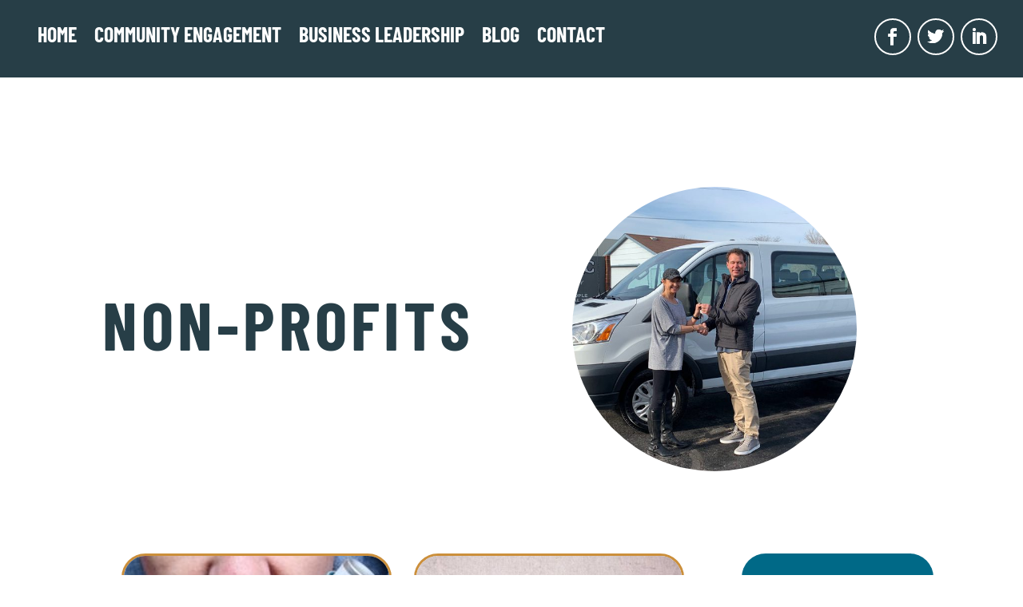

--- FILE ---
content_type: text/html; charset=utf-8
request_url: https://www.google.com/recaptcha/api2/anchor?ar=1&k=6Lcvy-EfAAAAAOKCpODa4yS4FrHf34qrzZ0agbPc&co=aHR0cHM6Ly9wYXRyaWNrY2hyaXN0ZW5zZW4ub3JnOjQ0Mw..&hl=en&v=N67nZn4AqZkNcbeMu4prBgzg&theme=light&size=invisible&badge=bottomright&anchor-ms=20000&execute-ms=30000&cb=fybcecb1x20
body_size: 48815
content:
<!DOCTYPE HTML><html dir="ltr" lang="en"><head><meta http-equiv="Content-Type" content="text/html; charset=UTF-8">
<meta http-equiv="X-UA-Compatible" content="IE=edge">
<title>reCAPTCHA</title>
<style type="text/css">
/* cyrillic-ext */
@font-face {
  font-family: 'Roboto';
  font-style: normal;
  font-weight: 400;
  font-stretch: 100%;
  src: url(//fonts.gstatic.com/s/roboto/v48/KFO7CnqEu92Fr1ME7kSn66aGLdTylUAMa3GUBHMdazTgWw.woff2) format('woff2');
  unicode-range: U+0460-052F, U+1C80-1C8A, U+20B4, U+2DE0-2DFF, U+A640-A69F, U+FE2E-FE2F;
}
/* cyrillic */
@font-face {
  font-family: 'Roboto';
  font-style: normal;
  font-weight: 400;
  font-stretch: 100%;
  src: url(//fonts.gstatic.com/s/roboto/v48/KFO7CnqEu92Fr1ME7kSn66aGLdTylUAMa3iUBHMdazTgWw.woff2) format('woff2');
  unicode-range: U+0301, U+0400-045F, U+0490-0491, U+04B0-04B1, U+2116;
}
/* greek-ext */
@font-face {
  font-family: 'Roboto';
  font-style: normal;
  font-weight: 400;
  font-stretch: 100%;
  src: url(//fonts.gstatic.com/s/roboto/v48/KFO7CnqEu92Fr1ME7kSn66aGLdTylUAMa3CUBHMdazTgWw.woff2) format('woff2');
  unicode-range: U+1F00-1FFF;
}
/* greek */
@font-face {
  font-family: 'Roboto';
  font-style: normal;
  font-weight: 400;
  font-stretch: 100%;
  src: url(//fonts.gstatic.com/s/roboto/v48/KFO7CnqEu92Fr1ME7kSn66aGLdTylUAMa3-UBHMdazTgWw.woff2) format('woff2');
  unicode-range: U+0370-0377, U+037A-037F, U+0384-038A, U+038C, U+038E-03A1, U+03A3-03FF;
}
/* math */
@font-face {
  font-family: 'Roboto';
  font-style: normal;
  font-weight: 400;
  font-stretch: 100%;
  src: url(//fonts.gstatic.com/s/roboto/v48/KFO7CnqEu92Fr1ME7kSn66aGLdTylUAMawCUBHMdazTgWw.woff2) format('woff2');
  unicode-range: U+0302-0303, U+0305, U+0307-0308, U+0310, U+0312, U+0315, U+031A, U+0326-0327, U+032C, U+032F-0330, U+0332-0333, U+0338, U+033A, U+0346, U+034D, U+0391-03A1, U+03A3-03A9, U+03B1-03C9, U+03D1, U+03D5-03D6, U+03F0-03F1, U+03F4-03F5, U+2016-2017, U+2034-2038, U+203C, U+2040, U+2043, U+2047, U+2050, U+2057, U+205F, U+2070-2071, U+2074-208E, U+2090-209C, U+20D0-20DC, U+20E1, U+20E5-20EF, U+2100-2112, U+2114-2115, U+2117-2121, U+2123-214F, U+2190, U+2192, U+2194-21AE, U+21B0-21E5, U+21F1-21F2, U+21F4-2211, U+2213-2214, U+2216-22FF, U+2308-230B, U+2310, U+2319, U+231C-2321, U+2336-237A, U+237C, U+2395, U+239B-23B7, U+23D0, U+23DC-23E1, U+2474-2475, U+25AF, U+25B3, U+25B7, U+25BD, U+25C1, U+25CA, U+25CC, U+25FB, U+266D-266F, U+27C0-27FF, U+2900-2AFF, U+2B0E-2B11, U+2B30-2B4C, U+2BFE, U+3030, U+FF5B, U+FF5D, U+1D400-1D7FF, U+1EE00-1EEFF;
}
/* symbols */
@font-face {
  font-family: 'Roboto';
  font-style: normal;
  font-weight: 400;
  font-stretch: 100%;
  src: url(//fonts.gstatic.com/s/roboto/v48/KFO7CnqEu92Fr1ME7kSn66aGLdTylUAMaxKUBHMdazTgWw.woff2) format('woff2');
  unicode-range: U+0001-000C, U+000E-001F, U+007F-009F, U+20DD-20E0, U+20E2-20E4, U+2150-218F, U+2190, U+2192, U+2194-2199, U+21AF, U+21E6-21F0, U+21F3, U+2218-2219, U+2299, U+22C4-22C6, U+2300-243F, U+2440-244A, U+2460-24FF, U+25A0-27BF, U+2800-28FF, U+2921-2922, U+2981, U+29BF, U+29EB, U+2B00-2BFF, U+4DC0-4DFF, U+FFF9-FFFB, U+10140-1018E, U+10190-1019C, U+101A0, U+101D0-101FD, U+102E0-102FB, U+10E60-10E7E, U+1D2C0-1D2D3, U+1D2E0-1D37F, U+1F000-1F0FF, U+1F100-1F1AD, U+1F1E6-1F1FF, U+1F30D-1F30F, U+1F315, U+1F31C, U+1F31E, U+1F320-1F32C, U+1F336, U+1F378, U+1F37D, U+1F382, U+1F393-1F39F, U+1F3A7-1F3A8, U+1F3AC-1F3AF, U+1F3C2, U+1F3C4-1F3C6, U+1F3CA-1F3CE, U+1F3D4-1F3E0, U+1F3ED, U+1F3F1-1F3F3, U+1F3F5-1F3F7, U+1F408, U+1F415, U+1F41F, U+1F426, U+1F43F, U+1F441-1F442, U+1F444, U+1F446-1F449, U+1F44C-1F44E, U+1F453, U+1F46A, U+1F47D, U+1F4A3, U+1F4B0, U+1F4B3, U+1F4B9, U+1F4BB, U+1F4BF, U+1F4C8-1F4CB, U+1F4D6, U+1F4DA, U+1F4DF, U+1F4E3-1F4E6, U+1F4EA-1F4ED, U+1F4F7, U+1F4F9-1F4FB, U+1F4FD-1F4FE, U+1F503, U+1F507-1F50B, U+1F50D, U+1F512-1F513, U+1F53E-1F54A, U+1F54F-1F5FA, U+1F610, U+1F650-1F67F, U+1F687, U+1F68D, U+1F691, U+1F694, U+1F698, U+1F6AD, U+1F6B2, U+1F6B9-1F6BA, U+1F6BC, U+1F6C6-1F6CF, U+1F6D3-1F6D7, U+1F6E0-1F6EA, U+1F6F0-1F6F3, U+1F6F7-1F6FC, U+1F700-1F7FF, U+1F800-1F80B, U+1F810-1F847, U+1F850-1F859, U+1F860-1F887, U+1F890-1F8AD, U+1F8B0-1F8BB, U+1F8C0-1F8C1, U+1F900-1F90B, U+1F93B, U+1F946, U+1F984, U+1F996, U+1F9E9, U+1FA00-1FA6F, U+1FA70-1FA7C, U+1FA80-1FA89, U+1FA8F-1FAC6, U+1FACE-1FADC, U+1FADF-1FAE9, U+1FAF0-1FAF8, U+1FB00-1FBFF;
}
/* vietnamese */
@font-face {
  font-family: 'Roboto';
  font-style: normal;
  font-weight: 400;
  font-stretch: 100%;
  src: url(//fonts.gstatic.com/s/roboto/v48/KFO7CnqEu92Fr1ME7kSn66aGLdTylUAMa3OUBHMdazTgWw.woff2) format('woff2');
  unicode-range: U+0102-0103, U+0110-0111, U+0128-0129, U+0168-0169, U+01A0-01A1, U+01AF-01B0, U+0300-0301, U+0303-0304, U+0308-0309, U+0323, U+0329, U+1EA0-1EF9, U+20AB;
}
/* latin-ext */
@font-face {
  font-family: 'Roboto';
  font-style: normal;
  font-weight: 400;
  font-stretch: 100%;
  src: url(//fonts.gstatic.com/s/roboto/v48/KFO7CnqEu92Fr1ME7kSn66aGLdTylUAMa3KUBHMdazTgWw.woff2) format('woff2');
  unicode-range: U+0100-02BA, U+02BD-02C5, U+02C7-02CC, U+02CE-02D7, U+02DD-02FF, U+0304, U+0308, U+0329, U+1D00-1DBF, U+1E00-1E9F, U+1EF2-1EFF, U+2020, U+20A0-20AB, U+20AD-20C0, U+2113, U+2C60-2C7F, U+A720-A7FF;
}
/* latin */
@font-face {
  font-family: 'Roboto';
  font-style: normal;
  font-weight: 400;
  font-stretch: 100%;
  src: url(//fonts.gstatic.com/s/roboto/v48/KFO7CnqEu92Fr1ME7kSn66aGLdTylUAMa3yUBHMdazQ.woff2) format('woff2');
  unicode-range: U+0000-00FF, U+0131, U+0152-0153, U+02BB-02BC, U+02C6, U+02DA, U+02DC, U+0304, U+0308, U+0329, U+2000-206F, U+20AC, U+2122, U+2191, U+2193, U+2212, U+2215, U+FEFF, U+FFFD;
}
/* cyrillic-ext */
@font-face {
  font-family: 'Roboto';
  font-style: normal;
  font-weight: 500;
  font-stretch: 100%;
  src: url(//fonts.gstatic.com/s/roboto/v48/KFO7CnqEu92Fr1ME7kSn66aGLdTylUAMa3GUBHMdazTgWw.woff2) format('woff2');
  unicode-range: U+0460-052F, U+1C80-1C8A, U+20B4, U+2DE0-2DFF, U+A640-A69F, U+FE2E-FE2F;
}
/* cyrillic */
@font-face {
  font-family: 'Roboto';
  font-style: normal;
  font-weight: 500;
  font-stretch: 100%;
  src: url(//fonts.gstatic.com/s/roboto/v48/KFO7CnqEu92Fr1ME7kSn66aGLdTylUAMa3iUBHMdazTgWw.woff2) format('woff2');
  unicode-range: U+0301, U+0400-045F, U+0490-0491, U+04B0-04B1, U+2116;
}
/* greek-ext */
@font-face {
  font-family: 'Roboto';
  font-style: normal;
  font-weight: 500;
  font-stretch: 100%;
  src: url(//fonts.gstatic.com/s/roboto/v48/KFO7CnqEu92Fr1ME7kSn66aGLdTylUAMa3CUBHMdazTgWw.woff2) format('woff2');
  unicode-range: U+1F00-1FFF;
}
/* greek */
@font-face {
  font-family: 'Roboto';
  font-style: normal;
  font-weight: 500;
  font-stretch: 100%;
  src: url(//fonts.gstatic.com/s/roboto/v48/KFO7CnqEu92Fr1ME7kSn66aGLdTylUAMa3-UBHMdazTgWw.woff2) format('woff2');
  unicode-range: U+0370-0377, U+037A-037F, U+0384-038A, U+038C, U+038E-03A1, U+03A3-03FF;
}
/* math */
@font-face {
  font-family: 'Roboto';
  font-style: normal;
  font-weight: 500;
  font-stretch: 100%;
  src: url(//fonts.gstatic.com/s/roboto/v48/KFO7CnqEu92Fr1ME7kSn66aGLdTylUAMawCUBHMdazTgWw.woff2) format('woff2');
  unicode-range: U+0302-0303, U+0305, U+0307-0308, U+0310, U+0312, U+0315, U+031A, U+0326-0327, U+032C, U+032F-0330, U+0332-0333, U+0338, U+033A, U+0346, U+034D, U+0391-03A1, U+03A3-03A9, U+03B1-03C9, U+03D1, U+03D5-03D6, U+03F0-03F1, U+03F4-03F5, U+2016-2017, U+2034-2038, U+203C, U+2040, U+2043, U+2047, U+2050, U+2057, U+205F, U+2070-2071, U+2074-208E, U+2090-209C, U+20D0-20DC, U+20E1, U+20E5-20EF, U+2100-2112, U+2114-2115, U+2117-2121, U+2123-214F, U+2190, U+2192, U+2194-21AE, U+21B0-21E5, U+21F1-21F2, U+21F4-2211, U+2213-2214, U+2216-22FF, U+2308-230B, U+2310, U+2319, U+231C-2321, U+2336-237A, U+237C, U+2395, U+239B-23B7, U+23D0, U+23DC-23E1, U+2474-2475, U+25AF, U+25B3, U+25B7, U+25BD, U+25C1, U+25CA, U+25CC, U+25FB, U+266D-266F, U+27C0-27FF, U+2900-2AFF, U+2B0E-2B11, U+2B30-2B4C, U+2BFE, U+3030, U+FF5B, U+FF5D, U+1D400-1D7FF, U+1EE00-1EEFF;
}
/* symbols */
@font-face {
  font-family: 'Roboto';
  font-style: normal;
  font-weight: 500;
  font-stretch: 100%;
  src: url(//fonts.gstatic.com/s/roboto/v48/KFO7CnqEu92Fr1ME7kSn66aGLdTylUAMaxKUBHMdazTgWw.woff2) format('woff2');
  unicode-range: U+0001-000C, U+000E-001F, U+007F-009F, U+20DD-20E0, U+20E2-20E4, U+2150-218F, U+2190, U+2192, U+2194-2199, U+21AF, U+21E6-21F0, U+21F3, U+2218-2219, U+2299, U+22C4-22C6, U+2300-243F, U+2440-244A, U+2460-24FF, U+25A0-27BF, U+2800-28FF, U+2921-2922, U+2981, U+29BF, U+29EB, U+2B00-2BFF, U+4DC0-4DFF, U+FFF9-FFFB, U+10140-1018E, U+10190-1019C, U+101A0, U+101D0-101FD, U+102E0-102FB, U+10E60-10E7E, U+1D2C0-1D2D3, U+1D2E0-1D37F, U+1F000-1F0FF, U+1F100-1F1AD, U+1F1E6-1F1FF, U+1F30D-1F30F, U+1F315, U+1F31C, U+1F31E, U+1F320-1F32C, U+1F336, U+1F378, U+1F37D, U+1F382, U+1F393-1F39F, U+1F3A7-1F3A8, U+1F3AC-1F3AF, U+1F3C2, U+1F3C4-1F3C6, U+1F3CA-1F3CE, U+1F3D4-1F3E0, U+1F3ED, U+1F3F1-1F3F3, U+1F3F5-1F3F7, U+1F408, U+1F415, U+1F41F, U+1F426, U+1F43F, U+1F441-1F442, U+1F444, U+1F446-1F449, U+1F44C-1F44E, U+1F453, U+1F46A, U+1F47D, U+1F4A3, U+1F4B0, U+1F4B3, U+1F4B9, U+1F4BB, U+1F4BF, U+1F4C8-1F4CB, U+1F4D6, U+1F4DA, U+1F4DF, U+1F4E3-1F4E6, U+1F4EA-1F4ED, U+1F4F7, U+1F4F9-1F4FB, U+1F4FD-1F4FE, U+1F503, U+1F507-1F50B, U+1F50D, U+1F512-1F513, U+1F53E-1F54A, U+1F54F-1F5FA, U+1F610, U+1F650-1F67F, U+1F687, U+1F68D, U+1F691, U+1F694, U+1F698, U+1F6AD, U+1F6B2, U+1F6B9-1F6BA, U+1F6BC, U+1F6C6-1F6CF, U+1F6D3-1F6D7, U+1F6E0-1F6EA, U+1F6F0-1F6F3, U+1F6F7-1F6FC, U+1F700-1F7FF, U+1F800-1F80B, U+1F810-1F847, U+1F850-1F859, U+1F860-1F887, U+1F890-1F8AD, U+1F8B0-1F8BB, U+1F8C0-1F8C1, U+1F900-1F90B, U+1F93B, U+1F946, U+1F984, U+1F996, U+1F9E9, U+1FA00-1FA6F, U+1FA70-1FA7C, U+1FA80-1FA89, U+1FA8F-1FAC6, U+1FACE-1FADC, U+1FADF-1FAE9, U+1FAF0-1FAF8, U+1FB00-1FBFF;
}
/* vietnamese */
@font-face {
  font-family: 'Roboto';
  font-style: normal;
  font-weight: 500;
  font-stretch: 100%;
  src: url(//fonts.gstatic.com/s/roboto/v48/KFO7CnqEu92Fr1ME7kSn66aGLdTylUAMa3OUBHMdazTgWw.woff2) format('woff2');
  unicode-range: U+0102-0103, U+0110-0111, U+0128-0129, U+0168-0169, U+01A0-01A1, U+01AF-01B0, U+0300-0301, U+0303-0304, U+0308-0309, U+0323, U+0329, U+1EA0-1EF9, U+20AB;
}
/* latin-ext */
@font-face {
  font-family: 'Roboto';
  font-style: normal;
  font-weight: 500;
  font-stretch: 100%;
  src: url(//fonts.gstatic.com/s/roboto/v48/KFO7CnqEu92Fr1ME7kSn66aGLdTylUAMa3KUBHMdazTgWw.woff2) format('woff2');
  unicode-range: U+0100-02BA, U+02BD-02C5, U+02C7-02CC, U+02CE-02D7, U+02DD-02FF, U+0304, U+0308, U+0329, U+1D00-1DBF, U+1E00-1E9F, U+1EF2-1EFF, U+2020, U+20A0-20AB, U+20AD-20C0, U+2113, U+2C60-2C7F, U+A720-A7FF;
}
/* latin */
@font-face {
  font-family: 'Roboto';
  font-style: normal;
  font-weight: 500;
  font-stretch: 100%;
  src: url(//fonts.gstatic.com/s/roboto/v48/KFO7CnqEu92Fr1ME7kSn66aGLdTylUAMa3yUBHMdazQ.woff2) format('woff2');
  unicode-range: U+0000-00FF, U+0131, U+0152-0153, U+02BB-02BC, U+02C6, U+02DA, U+02DC, U+0304, U+0308, U+0329, U+2000-206F, U+20AC, U+2122, U+2191, U+2193, U+2212, U+2215, U+FEFF, U+FFFD;
}
/* cyrillic-ext */
@font-face {
  font-family: 'Roboto';
  font-style: normal;
  font-weight: 900;
  font-stretch: 100%;
  src: url(//fonts.gstatic.com/s/roboto/v48/KFO7CnqEu92Fr1ME7kSn66aGLdTylUAMa3GUBHMdazTgWw.woff2) format('woff2');
  unicode-range: U+0460-052F, U+1C80-1C8A, U+20B4, U+2DE0-2DFF, U+A640-A69F, U+FE2E-FE2F;
}
/* cyrillic */
@font-face {
  font-family: 'Roboto';
  font-style: normal;
  font-weight: 900;
  font-stretch: 100%;
  src: url(//fonts.gstatic.com/s/roboto/v48/KFO7CnqEu92Fr1ME7kSn66aGLdTylUAMa3iUBHMdazTgWw.woff2) format('woff2');
  unicode-range: U+0301, U+0400-045F, U+0490-0491, U+04B0-04B1, U+2116;
}
/* greek-ext */
@font-face {
  font-family: 'Roboto';
  font-style: normal;
  font-weight: 900;
  font-stretch: 100%;
  src: url(//fonts.gstatic.com/s/roboto/v48/KFO7CnqEu92Fr1ME7kSn66aGLdTylUAMa3CUBHMdazTgWw.woff2) format('woff2');
  unicode-range: U+1F00-1FFF;
}
/* greek */
@font-face {
  font-family: 'Roboto';
  font-style: normal;
  font-weight: 900;
  font-stretch: 100%;
  src: url(//fonts.gstatic.com/s/roboto/v48/KFO7CnqEu92Fr1ME7kSn66aGLdTylUAMa3-UBHMdazTgWw.woff2) format('woff2');
  unicode-range: U+0370-0377, U+037A-037F, U+0384-038A, U+038C, U+038E-03A1, U+03A3-03FF;
}
/* math */
@font-face {
  font-family: 'Roboto';
  font-style: normal;
  font-weight: 900;
  font-stretch: 100%;
  src: url(//fonts.gstatic.com/s/roboto/v48/KFO7CnqEu92Fr1ME7kSn66aGLdTylUAMawCUBHMdazTgWw.woff2) format('woff2');
  unicode-range: U+0302-0303, U+0305, U+0307-0308, U+0310, U+0312, U+0315, U+031A, U+0326-0327, U+032C, U+032F-0330, U+0332-0333, U+0338, U+033A, U+0346, U+034D, U+0391-03A1, U+03A3-03A9, U+03B1-03C9, U+03D1, U+03D5-03D6, U+03F0-03F1, U+03F4-03F5, U+2016-2017, U+2034-2038, U+203C, U+2040, U+2043, U+2047, U+2050, U+2057, U+205F, U+2070-2071, U+2074-208E, U+2090-209C, U+20D0-20DC, U+20E1, U+20E5-20EF, U+2100-2112, U+2114-2115, U+2117-2121, U+2123-214F, U+2190, U+2192, U+2194-21AE, U+21B0-21E5, U+21F1-21F2, U+21F4-2211, U+2213-2214, U+2216-22FF, U+2308-230B, U+2310, U+2319, U+231C-2321, U+2336-237A, U+237C, U+2395, U+239B-23B7, U+23D0, U+23DC-23E1, U+2474-2475, U+25AF, U+25B3, U+25B7, U+25BD, U+25C1, U+25CA, U+25CC, U+25FB, U+266D-266F, U+27C0-27FF, U+2900-2AFF, U+2B0E-2B11, U+2B30-2B4C, U+2BFE, U+3030, U+FF5B, U+FF5D, U+1D400-1D7FF, U+1EE00-1EEFF;
}
/* symbols */
@font-face {
  font-family: 'Roboto';
  font-style: normal;
  font-weight: 900;
  font-stretch: 100%;
  src: url(//fonts.gstatic.com/s/roboto/v48/KFO7CnqEu92Fr1ME7kSn66aGLdTylUAMaxKUBHMdazTgWw.woff2) format('woff2');
  unicode-range: U+0001-000C, U+000E-001F, U+007F-009F, U+20DD-20E0, U+20E2-20E4, U+2150-218F, U+2190, U+2192, U+2194-2199, U+21AF, U+21E6-21F0, U+21F3, U+2218-2219, U+2299, U+22C4-22C6, U+2300-243F, U+2440-244A, U+2460-24FF, U+25A0-27BF, U+2800-28FF, U+2921-2922, U+2981, U+29BF, U+29EB, U+2B00-2BFF, U+4DC0-4DFF, U+FFF9-FFFB, U+10140-1018E, U+10190-1019C, U+101A0, U+101D0-101FD, U+102E0-102FB, U+10E60-10E7E, U+1D2C0-1D2D3, U+1D2E0-1D37F, U+1F000-1F0FF, U+1F100-1F1AD, U+1F1E6-1F1FF, U+1F30D-1F30F, U+1F315, U+1F31C, U+1F31E, U+1F320-1F32C, U+1F336, U+1F378, U+1F37D, U+1F382, U+1F393-1F39F, U+1F3A7-1F3A8, U+1F3AC-1F3AF, U+1F3C2, U+1F3C4-1F3C6, U+1F3CA-1F3CE, U+1F3D4-1F3E0, U+1F3ED, U+1F3F1-1F3F3, U+1F3F5-1F3F7, U+1F408, U+1F415, U+1F41F, U+1F426, U+1F43F, U+1F441-1F442, U+1F444, U+1F446-1F449, U+1F44C-1F44E, U+1F453, U+1F46A, U+1F47D, U+1F4A3, U+1F4B0, U+1F4B3, U+1F4B9, U+1F4BB, U+1F4BF, U+1F4C8-1F4CB, U+1F4D6, U+1F4DA, U+1F4DF, U+1F4E3-1F4E6, U+1F4EA-1F4ED, U+1F4F7, U+1F4F9-1F4FB, U+1F4FD-1F4FE, U+1F503, U+1F507-1F50B, U+1F50D, U+1F512-1F513, U+1F53E-1F54A, U+1F54F-1F5FA, U+1F610, U+1F650-1F67F, U+1F687, U+1F68D, U+1F691, U+1F694, U+1F698, U+1F6AD, U+1F6B2, U+1F6B9-1F6BA, U+1F6BC, U+1F6C6-1F6CF, U+1F6D3-1F6D7, U+1F6E0-1F6EA, U+1F6F0-1F6F3, U+1F6F7-1F6FC, U+1F700-1F7FF, U+1F800-1F80B, U+1F810-1F847, U+1F850-1F859, U+1F860-1F887, U+1F890-1F8AD, U+1F8B0-1F8BB, U+1F8C0-1F8C1, U+1F900-1F90B, U+1F93B, U+1F946, U+1F984, U+1F996, U+1F9E9, U+1FA00-1FA6F, U+1FA70-1FA7C, U+1FA80-1FA89, U+1FA8F-1FAC6, U+1FACE-1FADC, U+1FADF-1FAE9, U+1FAF0-1FAF8, U+1FB00-1FBFF;
}
/* vietnamese */
@font-face {
  font-family: 'Roboto';
  font-style: normal;
  font-weight: 900;
  font-stretch: 100%;
  src: url(//fonts.gstatic.com/s/roboto/v48/KFO7CnqEu92Fr1ME7kSn66aGLdTylUAMa3OUBHMdazTgWw.woff2) format('woff2');
  unicode-range: U+0102-0103, U+0110-0111, U+0128-0129, U+0168-0169, U+01A0-01A1, U+01AF-01B0, U+0300-0301, U+0303-0304, U+0308-0309, U+0323, U+0329, U+1EA0-1EF9, U+20AB;
}
/* latin-ext */
@font-face {
  font-family: 'Roboto';
  font-style: normal;
  font-weight: 900;
  font-stretch: 100%;
  src: url(//fonts.gstatic.com/s/roboto/v48/KFO7CnqEu92Fr1ME7kSn66aGLdTylUAMa3KUBHMdazTgWw.woff2) format('woff2');
  unicode-range: U+0100-02BA, U+02BD-02C5, U+02C7-02CC, U+02CE-02D7, U+02DD-02FF, U+0304, U+0308, U+0329, U+1D00-1DBF, U+1E00-1E9F, U+1EF2-1EFF, U+2020, U+20A0-20AB, U+20AD-20C0, U+2113, U+2C60-2C7F, U+A720-A7FF;
}
/* latin */
@font-face {
  font-family: 'Roboto';
  font-style: normal;
  font-weight: 900;
  font-stretch: 100%;
  src: url(//fonts.gstatic.com/s/roboto/v48/KFO7CnqEu92Fr1ME7kSn66aGLdTylUAMa3yUBHMdazQ.woff2) format('woff2');
  unicode-range: U+0000-00FF, U+0131, U+0152-0153, U+02BB-02BC, U+02C6, U+02DA, U+02DC, U+0304, U+0308, U+0329, U+2000-206F, U+20AC, U+2122, U+2191, U+2193, U+2212, U+2215, U+FEFF, U+FFFD;
}

</style>
<link rel="stylesheet" type="text/css" href="https://www.gstatic.com/recaptcha/releases/N67nZn4AqZkNcbeMu4prBgzg/styles__ltr.css">
<script nonce="AgrvnGKi4Df6uNV-mj7TUA" type="text/javascript">window['__recaptcha_api'] = 'https://www.google.com/recaptcha/api2/';</script>
<script type="text/javascript" src="https://www.gstatic.com/recaptcha/releases/N67nZn4AqZkNcbeMu4prBgzg/recaptcha__en.js" nonce="AgrvnGKi4Df6uNV-mj7TUA">
      
    </script></head>
<body><div id="rc-anchor-alert" class="rc-anchor-alert"></div>
<input type="hidden" id="recaptcha-token" value="[base64]">
<script type="text/javascript" nonce="AgrvnGKi4Df6uNV-mj7TUA">
      recaptcha.anchor.Main.init("[\x22ainput\x22,[\x22bgdata\x22,\x22\x22,\[base64]/[base64]/[base64]/ZyhXLGgpOnEoW04sMjEsbF0sVywwKSxoKSxmYWxzZSxmYWxzZSl9Y2F0Y2goayl7RygzNTgsVyk/[base64]/[base64]/[base64]/[base64]/[base64]/[base64]/[base64]/bmV3IEJbT10oRFswXSk6dz09Mj9uZXcgQltPXShEWzBdLERbMV0pOnc9PTM/bmV3IEJbT10oRFswXSxEWzFdLERbMl0pOnc9PTQ/[base64]/[base64]/[base64]/[base64]/[base64]\\u003d\x22,\[base64]\\u003d\x22,\x22w4lcaFbCtDHCgcO4w6PDlx8fMB9gwoR7NMKNw7RWeMOgwql5wr5JX8OkIRVMwqTDjsKEIMOyw4RXaRbChR7Chy3Ckm8NYCvCtX7Dv8OacVY+w494wpvCvH9tSRwBVsKOEifCgMO2RMOqwpFnd8OWw4ojw5/DgsOVw68hw4INw4Mmb8KEw6MSFlrDmh9cwpYyw5TClMOGNSYPTMOFMw/DkXzCnhd6BRMzwoB3wqPChBjDrBPDrUR9wrjCnH3Dk1JAwosFwpbCvjfDnMKZw64nBHUxL8KSw5zCpMOWw6bDt8OYwoHCtlAlasOqw5Vuw5PDocKQBVVywqvDs1AtVcKMw6LCt8OiDsOhwqAXEcONAsKMQHdTw4YGHMO8w73DsRfCqsOoeCQDVzwFw7/[base64]/w6F9wqtxw4DDhcKYfMKKwp/[base64]/CjcOBWzfCnAkhwrfCnHMxwpJUw63Ds8KAw6IUL8O2wpHDk2bDrm7DqsKMMkt2Q8Opw5LDk8KiCWV6w7bCk8KdwqhcL8Oww4/DrUhcw7rDiRc6wpTDlyo2woJXA8K2woI0w5llXMOLe2jCnQFdd8K+wr7CkcOAw5bCrsO1w6VqZi/CjMOpwo3CgztsQMOGw6ZbTcOZw5ZHZMOHw5LDoQp8w41gwrDCiS9IccOWwr3DosOSM8KZwpDDrsK6fsO4wrrChyFYWXEMcxLCu8O7w5FlLMO0Ax1Kw6LDiE7Dox7Dg2UZZ8KUw4cDUMK6wrUtw6PDl8OjKWzDnMKiZ2vCsm/Cj8OPOcO6w5LChWE9wpbCj8OPw4fDgsK4wpnCrkEzEMOUPFhKw4rCqMK3wqvDl8OWworDjsKjwoUjw6N8VcK8w4bCiAMFY1g4w4EzccKGwpDCsMKvw6p/[base64]/MBY+d3QxXy3DkEHDh8KYw7nCr8K0w6xGw5XDlz/Cl1/[base64]/w7nCmcO9X8KEwqXCicOJLkbCtmPDnTjDhsO6wopPwp7DjRoTw6pSwpJ8AsKEwo7ChDbDucOPE8KDN3h2SMKJXy3Cu8OOHxUzLsKTCMKHw4tawr/[base64]/[base64]/DlMKuGWLCiC7Drj7CrWJkJcK9GVXDmS1Cw6pAw7pXwr3Dg3UVwq9+wqXDqMKcw699wq/Dk8KBDgd4D8K4V8OuPMK2wrfCtHjCmQTCsw8Sw67CrGLCnG8gVMKtw5DDpcKrw4bCu8KMw4HCjcOlXMKBwrfDrW3DsSjDksKSS8OpFcKyJgJBw7/DhGXDhMOUCcOLQMK0EQsXbsO+RMOdeirDtSZxWMKQw5fDu8O8w5nCmUAZw7wNw60nwplzwqXCjx7DsDgJw5nDrh/CmMOsUjkiwod2w7cZwrciNsKpwpQVHMK7wo/CpsKRX8KMXwVxw47DjcK3DBJKAlnCvMKPw4PCqB7DpyTCsMKQID7DscOnw5bCpFEcb8OLw7M7EmpOI8OhwqPClhrCqSdKwpNJe8OfVDARw7/DusOSdmB6YQLDr8OQPSXChQvCpMKmQMOid10VwpFSUsKiwqrCri09EsO8FcOyKHTDp8Kkwo9aw4nDh3/Dv8KHwqsSQi8cwpHDmcK3wqMyw7BoJcKLERZrwrjDrcK7EGLDiAzClwF1TcOgwpx4LcOgGlp4w4/DjiJ0VsOxecKbwrrDhcOiD8KowoTDqGPCjsOlMEsocSc7c0nDhRPCtMKMFsKMWcOvVlfCrFIoblcZAMOFwqkvw5zDjhYJAVx9CcOzwopZZ01ASTFAw64LwpMLICdCLsKuwp5wwoYyQVg8C1IBERrCvcOTLn8XwrfCocKvKcOeDnHDqTzChSoySF/DpsKjesK9XcOEw6fDvVzDlVJaw6rDtQzChcKfw7BmS8OywqwRwqc0w6LDjMOHwrjCkMKaB8ONbi4DSMKcfkouT8KCw5bDnhzClMO5wr/CvcKFIj7CsDYQesO7dQHCt8OresOpWn/CnMOGc8ObL8KowpbDjiZaw7AbwpjDlsO4wrU3TATDhMOVwqkLSDN2w7U2McO2AVfDlMOFfQFqw6HCpQ8aFsOuJzTDg8OQwpbCjD/CgRHDsMOQw77Cu1EWSsK4Pj7CkGzDlcKHw5Z4wofDl8OYwqtWAXLDhT1Ewq4GNsOMa256fsK1wqRkZ8OawpfDh8OmPHDCvMKBw4HCmD7DrcK1w4jDlcKQwq82wpJSe0NGw47CpAxjUMOlw6DCscKfYcOiw5jDoMKFwokMYHJ/[base64]/[base64]/Dp0cOAANnw4kewrXDk8Kow4ZiW8OSwq1+w57CnypAworDowjDnMOsGUdrw7xlA2JIw6jCq0fDscKfO8K3eSwlWMOdwr7CuybCpsKYRsKhwq/CpRbDhm4/CsKKGXPDjcKAwr0PwoTDjkTDpHt0w7FVSgrDs8OAGcOTw4nCmTILWXZwb8KlJcKEEjTDrsOKI8KYw6J5dcK/wohfesKHwqwlem/CvsOjw6vCicK8w7x/UVxTwrbDhV4EXH3CuygUwr5dwoXDiG9RwoY3GQdew7I6wovDqMKfw53DhR5NwrwgMcKow4EjAsKSw6DDuMOxPMKUwqMpdF8Hw47DlcOibzbDr8KBw5xaw4HDmVlSwolJacK/woLDq8K5Y8K2GjbCkylbTHbCosO0CH7Dh2DCoMK/wofDpcKsw54NSWXDkyvClgMSwqVqEsKeVsKqWEjDocKvwpI3wolidGvCqkrCo8K5MBZmBjsmKnHCv8KCwpY+w5PCoMKKwqJ0BCBxa0YKWMOwDsObw7B4d8KWw74nwqZWw7zCnQfDvh/[base64]/[base64]/acOjWH43wqg4FCszYMOgSjIbYMO0LsOlw43DkcOUW2HCiMKtbgNecSl/w5rCuR3DrHTDo2AlScOqdhLCj0xNWsKhMMOmEcOpw63DuMKjNWMdwrrDk8OTw5coAyF5eDLCuwZYwqPChMKjDCHCkGdtSjHDp1nCncKwFQhKD3rDrnpzw7Q5wqbChcOiwrjDpnbDhcKYDsK9w5zCtBQHwp/ClnfDgXAAS0vDkRBpwqM0NcObw4d3w7BSwrg5w5oSw7xmKMKhwqY2w6TDoTcfGyrCrcK0bsOUD8Kcw4Y1AcOVWHLDvXUuw6rCmA/DvRt4wo9swrgQGgFqBg7DrBzDvMO6JsOTUyHDrcOFw7NBAWJYw5zCucKPeRPDjRdmw7/Dl8KYwrbCocKxWsOQfkZ/GTFawpcEwrNjw5dHwo/[base64]/DhW0ywqYfbcOnwrPDsMKdw5LCpcKNVmXCn3tiw5fCqMObdsObw4lPwqnDsRjDqXzDmH/Ck3d9fMOqEAvDiSVFw4TDoF1hwqtMwp1tOUHChcKrUMOZD8KpbsO7WsORcsOSVgFSBsK8RcO2bkZOw5XCvQzCkm7CtzzCj37DlGBiw4gbPMOWbXQJwp7DhgxWIn/Ch1EcwrTChUDDrMKpw77CjhsGw5fCmF0dwqnCvsO+w5zDjcKnME3CvMKsN3gjwqUywogDw7jClnHCkDLCmnlgR8O4w50BaMOQwqMMbQXDtsOqFVkkBMK1wo/DvAvDpXBPEU5ow4bClMO5ZMKEw6hywpAIwoAqwqRReMKTwrPDrMO7CnzDicKlwp7Dh8OvaWXDrcK7w6XCmxXDrD/[base64]/[base64]/DiMO1cB3DsMKCwpbDssOBwrEuQSIaw58WFsOqdcOrBEfDpMK6wqPCt8O6EsOhwpcJI8OMwqTCtcKUwqwzDcKSYsOEdgfCvsKUwo88woEAwqfDgX3DicOywrbDu1XDpsOywqPCp8KHPMOaFU19w7HChDB4cMKJwqHDjsKHw67CjsKcVsK2w4bDocK9C8O9wpPDr8K/[base64]/w7rCtcOSImLCn8OZHkrDiMOWw5DCmUXDscOqU8KGdcOqwrZBwpAbw5fDnw3Ch17CssKmw7d/XkV7H8Kawp3DuH7Dr8KsDhHCpWAYwrTClcOrwq4cwpfChsOOwonDjTfDilopSUfCqSotS8KnA8Ocw6E4asKTRMOHAkMDw5HCncO+JD/[base64]/DhMKueMK+w5BRworDv8KmVlbCkXjDuRzCpsK0wp3Du0ViS8OKN8O3OMKbwo5xwrnChhLDkMOUw5Q5J8KkYsKedsKRd8KUw593wr1awrxJUcOGw6fDrcKlw4tMwoTDosOnw7tzw4MewrENw5DDnhlmwp0Bw7jDgMKNwpvCthbCikDChyDChQPDvsOowq/DjMKtwr4YPDIQBEtIYnrCn1bDq8KowrDDrcObZcOww6gzMWHCmFgmVQPDp1pMYMOUGMKDGDDCvlTDtgDCmVPDiTvCscOOL1p1w6/DosOXA33Ct8KvN8OQw4NRwqPCiMKQwpvCl8KNw43Do8OfS8KNCSLCqMOEXncKw4fDkibCjMKTF8K0wqp9wqjClsOTwrwAwqPCikopF8KawoFKAQI3DEpMeWALB8Oaw7tqXT/Dj3nCvwo4EkXCm8O7w4dOTG1swo5YW31+CSUsw6Few7AAwo4jwpnCoVjDkhDDq07CvnnDnxE9GiIzQVTCgCJiJMO+wqDDgUHCjcO4VcObIsKCw5/Dr8Kya8KLwr9Qw4HCrHLCvMOFIRgTViQjwrJpMDlKwocNwqtWEcOaGMOCwrYfIU/CiwnDvF7CoMOOw5NUYTdowoLDrcKAJ8OSJ8KbwqPCpcKYVnNcKDDCkVjCisKZZsODQsKJLGDCsMKDZMOSU8KLK8OUw7rDqw/Du1hJSsO8wqzCgDfDuzk2woPCuMOlw7DCmMOlM1fDncOLw71/w5TCrMKMw6nDlEHCjcK8wqLDqTTCk8KZw4HDs0rDqMK/QRPCisKww5LDmWPChlbCqCRwwrRZNsO/LcOdwovChTHCtcOFw49YTcKWwrTClcK4bWJowo/DnHXDq8Kww6J2w6xGBcKdccK6CMO5PD41wosmOsKAwrPDknXCpih/w4HCj8KkLMOQw5crS8KoYz0Jwoktwp46QMKgH8K0TcO2ckZHwr3CkMOFB0gfQlJLPGZWTVvCl3UGMMKAVMOlwpnCrsKCOSEwAcOZNH8oW8K3wrjDjQkXw5JfdhvDpHlqXVfDvsO+w6DDisKeBQ3ConRtMwDCjH/DgcKBJE/ChVIgwqzCgsKlw7zDozrDsBcpw4XCrsOKwqo7w6PCosOyccOdK8Kww4XClsOnRm1sU17CnMKNPMKwwqhQOsO1HWXDgMOTPsKnByrDgnvCnsO8w4bDg03CusKuCsOkw7zCqyAxJ2HCsAgOwrXDssODS8OnRcKvMsKbw4zDmkfCosOwwr/CmcKYH2o6w4/CnMO/[base64]/CshnDh8KOV8Opw7PChCnCgsORwrR9wqIcw7lCw6d7wrXCg1dcw6EYNDhywrXCtMK4wqLDpcO4wofDocOcwoMAZTt/asKpw55KdmdKQTFXOXTDrsKAwrMbBMKZw4keQ8K6exLCtkTDk8Kvw7/Dl2kfw73CkwtcMsK7w7zDpXw5MMOve3HDtMK8wrfDg8OiKsObWcORwoLDkzjDqyB+Oj/DtcO6J8KBwrXCq0TClsOkwqpCw5DDqEfCrkHCksOJXcOjw4wOVsOEw7rDpsO3w6ICwq7DnWrDqTBzUhULOUEbW8OnflPCtwDDmcKTwq3DjcOgw7Ryw5PCsQ5Pwo1dwqTDscOAaxEaFcKjYMO+QcOQwrjCiMODw6vCjF/DtCZTIcOYC8KVbsKYLcORw4DDpnMIwq7Cu2B7wq8Pw6wdw73DssKcwrDDnXfCiEnCnMOnaDTDhg/CksOMM1JTw4FGw5HDmsO9w5l0NhnCs8KbMhBgE3lgDcOtwrQLwrx6KW1Dw7F5w5zCpsOtw5jClcKAw7U4esOaw7xcw7fDvsOFw6F/XMKraDPDm8OYwpUaCMOAw4zDmcO4LMKgwr1Uw6Zswq8zwr/[base64]/DmwXDo8KJw79bbcKnw6xcZcOsJ8OSAiDCmsOmHcKjNMOVw40gYcKLw4TDrHZ6w48yLj1iE8KrQWvDv38WRMOYTsO8wrXDuznCvx3DpGcowoDCliM/w7rCqBpUZTvDmMKBwro/wpJMKjLCqmxEw4jCo3sxDWHDmsOCw4zDtTBVfsK1w5saw4TCosKawpXDvMORPsKvwosuKsOsSsK/b8ObY28mwrDCgMKRMMK7SiRAE8O2GTbDkcOSw64hRz/DoFfCkRXDpsOvw5HCqAjCsDHDqcOuwqA/w75xwpAiw7bCnMKdwrXCtx5nw6pXO1fCmsKgwohHBk0fPjg6QmXCp8K6TyZDDQAeOcKBHcOSFsK+eBDCrsO4LgDDkMK8HMKdw4TDiSV3ASYtwqghG8O6wo3Ck3dGAMK8MgjDoMOWwr5Dw6NmIsOzFU/CpjrCs30nw68rwonDo8K4w7XDhiEPBQd2YMO9R8ODH8OowrnDkw1Bwr/CncOMdjU7fMO/XMONwr3DhMOlLDXDgMK0w7hjw7EARR7DqsKufyPDpGpCw6bCrsKxIsOjwpTDgHE8w6/CksKAJsOsd8OlwrsqK3zDhxMoWhxHwpjCgzEdJMOBwpbChzrDvcOSwq06Tx3CnUnCvsOTwoNYN1xHwqk/fmfCqCHCgcOgUwYnworDvyZ5YUVbSkMgYBnDqjt7w6Y/[base64]/[base64]/CiW1GUsOXwoLCm3h5RnTCqWlPw5HCl0Jiw7zDvcOYZgpNQhbDgB/DixYJRRp0w7pWwr8KEcODw47CocKLbA8Cwpl0XRrCi8OiwrY0w6VawoHCm2zCgsKPAxLChxNpc8OEXRvDowcyZ8K9w5NBHFpCc8Ofw6F0IMKuJ8OFOGFAJgjCvMK/[base64]/CkcK0dsKseMOswrU3Gxhcw5Fbw7LCg2YJw6rDrcOnHMOWCMKOK8KHRG3CkGpuAkvDjcKrwpVEBMOjw6LDjsK8c1TDkw7DocO8I8Kbw5YFwrPCpMOywqvDvsKrJsOvwrLCpjIqTMOQw5zChMOKLwzDmlkdQMO3I0w3w4bDlMO+dWTDiEx/[base64]/CmsOtG8Oaw7QVwqXDtsKdLcOow7LCvMOPWcO7C0/CjRnCtxg4ScKTw7vDvMO2w49Uw5I4AcKjw457GATDnxxmFMOMHcK9Sw9Ww4JEW8OKdsKzwoTCj8Kywp1xThfCo8Oxwr7CrAfDuhXDncOqCcKewoDDjnjDo0/DhEbCvyEVwpsWYsO4w5HCsMOSw5olwqXDnMK9cAZ+wrouQcOPYTsEwpc1w4/DgHZmL1vCtT/[base64]/DgQlgw5U1w49Sw6UyKV0lG8Kgw60AwqDDjcO/w6zDsMK2eWnClsOuXUwuT8KPKsODdsOgw7FiPMKww4Q/IxfDl8KQwozCqTJ3woLConPDjwbCrmsyCE4wwqfCjGnDn8OYAsOcw4kmBsKXbsKOwo3CjRY+REwZPMKRw4tVwrdPwrh3w7jDuhrDpsO1w6Y2wo3ChUJCwooqL8O7ZFzCpsOjwoLDjFbChsO8wpbCtQ8mwohZwo5Ow6cxwqpac8O4GxrCok7CmMKXK2/CmcOuwqHCjsOlSBd0wqnDsSBgf3nDiUnDq3klwqdVw5XDnMO8GyRwwo0FZsKTCRXDqCl8ecK9wrfDuynCrcKKwogGXlTCondfIFjDr3EFw4bCokl6w6LCisK2YFnCmMOow6DDpD9mEUI4w5oIGGTCg2gEwqHDv8KGwqXCnznCkcOBSk7Cm0/ClUxrSgU8w4E5SsO8IMK6w7rDmSfDs0bDv2YlU1YawosgOMKOwolkw61jaQ1HccO6P0fDucOtYVlCwqHCgGLCs1HDnW/Ci2JIGz4Hw58Xw5fDqHvDuXbDjsOUw6Ajwp/CgR0xTSkVw57Cq1JVKTBXQ2bCrMOawo4iwqICwppMacKlf8Kiw5ArwpkUZlDDtsKyw5pfw7DChw0Ww4A7QMKawp3DlsKpWMKTDnfDmcK/[base64]/Cjj5HVRlCw5ViC8Krw4kXEDnDhxPClsO7w7nCr8OhwoXCgMK6OWDDrMKywrvCiU/CscOaJn3CvMO9wpvDv1zCijAAwpcGw6jDlsOLRCdmLXzCi8OXwrvCm8KpUMOBSsK9BMOoZMKJNMOZVwvCmgUFD8OwwrnCn8KvwqjDiz8HI8Kdw4fDiMOrfEEXwqnDicKkInTDrG8hcDzCmzoKQ8OoXQvDliIiC33CqcOffAPCtU8XwosoRcOdS8OCw5vDp8OmwqlNwp/CrT/[base64]/DiEHCkxhreV/Di0bCicOVwoVgwqvChRXDt8OlwovCpMO7fQ57wobCqMO5YcOnw4bDkhLCh3vCh8KQw5vDgsKYNWrCsD/CqEjDmMKMR8ODcGpedX8fworDvisew4bDmsOqT8OXw4TDinlqw4VXU8K7w7UlJBQTMSjCtCfDhH1jH8O6w6hDEMOtwogCBXrDjClWw73DtMOMe8KlUcKudsOmwpTCm8O+w74KwrMTPsOpLRHDoEVXw5XDmx3DlA4gw6IPPMOZwrFuw5rDpsOowqgASggsw6LCosOITS/Cq8KrEMOaw7kkw41JPcO6BMKmKsK+w611I8OgH2jCrEM5GWQfw4PDjVwvwpzDvMKgTcKDXMOjwovDgcKlaGPDrsK8CXU5woLCtMOkO8Oef0/DjMOMRzXCpsOCwok4wpIxwrDCmsK2dkFbEsOjZgLCsm5hJ8KfFzjClMKJwqM8QDPCgnXCv3nCvjTDmR4xw5pSw4jDsGHCsyZSSMOzfTw7w6jCpcK+FnDChi/Ch8Oww6IGwqk/w4QHZCbCmiDCksKtw516woUKR24Aw6ghIsOHY8O8ZcOOwoxyw4bChwk8w5bClcKNZhnCucKGw71vw6TCusKgDcOwaFfCunvDmz/CvjvCih7DulVpwppRwpnDgcOtwrp/wqM+YsOkVhMBw53Cr8OXwqLDp2RSwp09w6DDucK7wp5tX0XCtMKAV8OHw7wxw6jClsO4B8K/[base64]/w6bDhAbCsSPDnMOvYngYQsOZYsKXc34fJU9Iw7nCuFITw5/ChsKywqBJw7PCpMKRw686FlMXCMOFw6jDjSJnG8OkfDMlOiMbw5c8B8KzwqvCsDBaOAFPFcOmwoUgw5YZwoHCtMOdw7AcbMO7bMKYMS/Dq8OXw7Z6OsKkcyE6b8OdDnLDizQ9wroPfcOxQsOPwrJHOQRXSsOJNQ7DtA4kWg/Ci0fCkQBuVcOnwqbDrsKkWH42woEXwpkVw41FRE0OwqE2w5PCpTLDmsOyH1Y3TMOXYR91wr0LViIRCjdCbT8FScKya8O1QsOsKD/CvDLDnn1qwroua24xw6rDkMOWwo/CjsO3J37DvCUfwrlDw4UTSMOAdALDuVAFMcOuCsKrw5zDhMKqbHBnOsOVG3lew7bCowUIOHtnTk9LPkYxbMK5SMKjwoQzGcOEJMOAHMKRIMO5NMOhPsKHHsKDw7ZOwrUzTsKww6ZDRRdFIgFxG8K8fW1LJn1SwqjDmsOJw45/w6xCw4wzwodlLj9xbX3CkMKaw6g4GGXDlcKjZsKgw7rDv8OtQ8K9YDrDkl/Csj4owqnCqMOedjTCqMOdZcKcwqMJw6DDrn0NwrZaG3gKwqLDlFvCtsOHTsO1w4/[base64]/w7QBwqpucQR1wrfDpScoB8KrBsKTXkE6wpkTw4bDk8OCMsOswoVsB8O0DsKgXSJfwqPCucKYQsKlDMKIcsO/TMOUJMKTFWodFcKawqcPw5nCh8KYw4ZrLwXCpMO6w4nCshVUJU46w4zDjXQiw7TDtmLDq8O9wow3Qy/[base64]/[base64]/wqV6wr0Rwrl3F8K0XsOBw4HDn8KMwrjCocKgw6ZFwo7DvSZgworCrQbCscK3eDDCrFHCr8OuCsOyeDcnw4kiw7J9H3DCkwJuwqsSw4dTWVcUccK+GsOiVcOATsOHw5k2wovCscK5JUTCoRtewqAJAcKDw47Dulg4TkHCrUTDjh1YwqnCuA5oMsKIBCTDn2TCiAUJQy/Dr8KWw6kGR8OoFMO/wo5qw6Aewoo/KmJzwqvCkMK4wqrCm3NzwpPDskMmLB9yCcO+wqfCjWfChRszwpTDqjcFYWU9IcOJP3LCqMK8w4DDmMKJQVfDuBlQM8OKw5x6AFzCjcKAwrhLHn84T8Olw6bDuXXDjsOkwpgUYCbCmUpKw5RYwqBwH8OSNw/DmnfDmsOCw6cTw65UNRLDksOqTSrDscKiw5jCl8KhIwFhDsKCwoDCln8TVHdiwpY6XDDCmi7DhnpuX8OOwqAmwr3Coy7DiVLDpGbDpFLDlnTCtcKXWsOPYwodwpMgCWk6w7wBwrlSUsKDFicWQWMlLAUBwp/CuUrDq1nCusOUw7x8w7l9w5jCmcKcw71CF8KSwp3Dj8KXM2DCozXDkcKLwpsawpYiw6IvBkTCo0RFw4czLEXDqcOzQcO8XGHDqUUqOMO8wqEXU38cLcOVw6vCmQUzw5XDisKCw4/Cn8O+DTxIesKzwpjCpsO5cBnCj8Kkw4vClzLCr8KpwpzDpcKIwpxpbSnDp8K7AsKlemTDuMOYwqfCpWw0wrfDtw86w5vCjioIwqnChsK6woRGw7I6wpTDqcKIGcK8woXCq3R/w41uw6xZw4LDm8O+w5gbw6IwOMOaEX/DtVfCoMK7w7MFw59Dw6g8w49MLh5fJcKPNMK9woo/bUjDhT/DucOwECI9I8OpA2V4w5kNwqHDlsO4w4TCtsKkF8KULsOaTmvClsKDAcKVw5/CrMO3BMOzwqXCuVjCp3DDvF/DqTczPcOsGcO1cRjDssKZZHYHw53CnRjCnHtMwqvDu8KKw64Cwr/CqcK8PcKZOMKADsOSwqVvFTPCpH1pdxnCmMOaXxk/HcKMw5hNwoEHEsKgw55xw5tqwpR1SsOyZsKqw513dSk9w7VlwpvDqsOUT8KgNj/[base64]/TDTCoMOpeMKqw5nDg2/DmEXDlcO/wo/[base64]/WF/[base64]/DicKywp9tAgYifj3CtD88wo7Cg11+w4jCtMO0wqDCv8OIwrLDuWzDsMOjw5zDiW7CtAHCo8KMDDxYwqFnfFfCpsO8w6vCnVjDmWvDpcOtIwUdwqMKwoE8QiVTdl4kfxUZEMKjN8O/[base64]/w65FSsOEwpvCocO3wrbCmcKgXG0BwqfCvMK6fx3CkcOiwp4Bw6LCu8KSw6lLLVLDisKuYAfDosOKw60lTS0Mw6Z2D8Kkw7vDiMOJXGptwr9SJMKiwr4uJX0bwqV/ZXvCtMKXegHDnmYxQ8OWwrjCgsO/w5zDgMObw5BywobDl8KNw49uw6/DssKww5zCo8OCBQ0hw6rDk8Omw6HDhn8IGFozw7PDh8OtRyzCsUnCo8O9Vz3DvsO4JsKrw7jDm8ONw4DDgcK1wqVSwpAQwpNiwp/CpWnDjjPDpF7Dg8OKw67DhSYmwrEcS8OgF8KWGMKpw4HCicKsZMKdwpJ0KHhHJ8KmKcO9w7Idwr5afMKgwqUgcSgCw4pecMKRwpoow7PDqkdYQhPCocOhwrPDo8O/[base64]/CpUzDoAZXwojCkyXDucKgJVo5w7nDrcKIcEbClsOaw4AUE2zDmFbChsOhwoTCpRkCwpfClB/DucOfw74gw4MRw5fDrU4iEMO8wqvDoUx+TMOJeMKsICPDj8KvRm7CtsKew6sWwpwOIBfDmsOhwq4CTsOhwrh+dsONS8OdDsODCxNxw4E2wp5Cw4vDqWbDmhDCv8OhwobCrsKlF8KGw67CuB/DusOGWsO7TU8qDBQaJcKZwq7CghlZw47Ch1bCnhbCgx1owrrDrMKaw4tfM20ow4nClELDosKWJVtvw7BEe8K/w7o2wrUhw67DlEnDvXx3w7MGwpRKw6PDgMORwrzDqcKHw4snM8KHw6nCkTrDiMOhbEHCt1DDpcOhEybCrcK6aF/CpsOpw5cZDiZcwonDlG4TccOsVsO6wqXCgSbCscKeasOuwrfDsCZlCyvCuAvDqsKnwppdwrrCrMOmwqPDrRTDpsKHwp7CnUUow6fCmFvDjMONISEWHRDCgcKPfj/DtcOQw6V1wpPCgVwzw5Ryw4LCjQHCpMOIw6HCosOQPMOyC8OyCsOTDsKGw51hRsOow5zDtkF6XcOsIcKAQMOvCcOMJSfDv8K/wqMCex/[base64]/w6jCgMK9KcKJwq/CnsKhwpgPBcKZI8KnwrFcwpgOfSIEHz3DkcOAw47DnQfCgGrDrHrDm20jbgEbcBnCgsKrdmELw6XCuMO5wpl1OsK2wqdWUXfCrUQqw7TCp8OBw6fDkXoCYwrChXB4wrw7NsOBwr/CkivDi8OJw7UuwpIpw4w1w7kBwrPDscOdw7rCv8OCNMK4w6xPw4zCsCsOa8O2PcKPw77DiMKCwobDncOUS8Kaw7fCujZNwrlRwrRQeBrDuF/[base64]/CggHCr8OzLgscw5VJPVXDqcO3VcO9w5XDpWPCuMKGw5B/WQA6wp/ChcO0wpdgwoTDlWHCmzLDt3Nqw5jCq8KTwovClsKfw67CuCUww4QZXcKyDELCrj7Dn2oLwrYqO0hGBMKuwrJkAVsGcn/[base64]/CmT4LWGAELkLCgsKifcKAwo1DIsOYU8OBbTF3esOgDhwEwoNRw6oeeMKsSsO+wrzCvmjCvBVZHcK7wrfDjCQ/fsKAIsOqaz0Uw5HDnsO9OnrDocKhw6gQQhHDq8KYw7kPfcK4d0/Dq0F2wqpYwpPDiMOEc8OTwqzCqMKHw6/Cvnhow4/[base64]/DvsOIwrvChsK+w7hnworDq0MkX3fDtQ7CpFYTZ3/[base64]/[base64]/a8Kkw57CgcOgwq0dFi/ChXBtVQBnw506wp1BwqvCsgvDmXVBTVHDo8O7DArCoirDtcKrJhfCjMOYw4nCtMKjBmFIOXBQe8KIw6QgLzHCpHJqw6fDhntWw6l+wrjCt8KnOcOxw5DCuMKyICrDmcOCXMKzw6Y4wrDDlsOXSG/DgTg+w6PDi1AmZsKmSVx+w4nCjsO+w53Dv8KsDlLChjt0I8K3J8KMRsOgw5RKITvDncOSw5rDo8K7wr7Cs8KHwrYKEsKEw5DDr8O4dlbCosKDQsKMw4ldwofDocKEwq5FbMO6T8Kgw6EXwpzCo8O7fXDDpsOgw6DCuEpcwqwfWMOpwpgwe13DuMK4IF5/w5DCl3pKwpTDvAvCtR/ClUHClT9Rw7zDvMOZwoHDqcOaw7o9G8OeecOQQcKEFk/Cs8K/OiVlwqrDrWdmwq8OICUKA0IVwqPCucOEwrbDvMKqwq5Ww4AbSBcKwqx9XgLCjMOaw7LDh8KLw7nDqyTDo0IxwoPCusORCcKWXgDDp3fCnWXCusO9azkIDk3CukHDiMKFwoFsRAB8w7/[base64]/ChsKeDHzDh0wFSsK9SsOiw5YywphaGjYkwrQhw7VuS8OKNMK2wpIiF8OwwpvDvMKgOit7w6NowrPCswZRw6/Dm8K2OCDDmMOCw6gEH8KqOsK1wqfClMOUJsOiSD5wwowHfcOUdsKtwonDvgxew5t0CytUwofDiMKYKcOgwpMHw4DDsMOowo/CnQUGP8K2ScKlIQXCvQHCsMOOwoPCucK6wrfDjcO9B35iwqd4Sg9lR8OnJy3Cm8O8d8KYTMKZw7bCk2/[base64]/[base64]/CssK2w7A/[base64]/DqsOtw6zDjhQUIsOSQmLCpcOdKsKAQn3Cu8OWw4A8AMOAUcKEw6cuYcOya8Kow7MWw7tewrzDscOEwoHCiRXCq8Kuw7VUGMK5IsKtZcKURzzDv8OJRT1qdi8pwpV/w7PDvcOPwoUAw6LCtAQnw7DCpMKDwoPDp8O3w6PCu8KyLMOfEsKUbDwbUsOGbcKqEcKiw71yw7R9Vn0accKBw40sX8Ouw4bDncOqw74nBj7DpMOTFsODw7/DqW/DgmkAwokSw6dewpYCdMOFS8K2wqkfSDHCtCjCn3TDhsK5ERI9azkww53Dl29cMsK7w49SwpgzwrHDnFDDtsKoLcKBT8KAK8OCw5YSwogYbD83MmJVwrcVw5oDw61kcRfDksO1LcO3w5oBwo3Ck8OlwrDCh0AbworCu8KRHsK2wrfCh8K5Kl/CtVbCr8O8wprDscKUQMOoHyjCvsKawo7DmjLClMOwMQnCvcKUcV8Jw64ww7LDmm/DtTbDtcKyw5BBXnfDmmrDmcOyTcOPU8Olb8OcPC/Dn2RRwpxCUcOZGR4kSglCwrnCn8KZDVvDjsOhw7jDicONWkZkfjTDp8OMQcOfRwNeCkdiwr3CrTJPw4DCtcOyFA4ow67CtcOzwqF0w5lZw4jCnXRYw60DNQlIw6vDmMKxworCsjnChTNHbMKVd8O6wpLDhsOHw7lpPXRnaC8/TMOlZ8K9KcOOKGnCl8KETcKjLsKSwrbDhAHChRAgPHAYw4DDm8OxOTbCksKsCkjCmcKHbSLChhPDk2vCqgvCnsKhwpx9w6TDl0t8KUrDpcO5UcKNwplfcknCq8K7FzcEw58JJyFHD0Q3w5zCs8OjwpV2wrfCmMOEF8O8A8KmGDbDkcKtO8OyGMOkw6NCcw3CkMOIO8O/M8KwwpdvPAF4wq7DtGEtDMOiwqHDlsKBwo1Hw6XChAR7ADluccKNCsKnw4kywrlge8KZTFREwonCiEnDhXPCu8KnwrfCmcKZwrkQw5RmMsOmw4fCl8KuQmbCtBVxwqnDokh7w7s/DcOvWsKlGxgDwqJVXcOnwrbCssK+NcO+AcKuwqxLSkDCmsKDKcOfXcKuNmktwolAw4ImWcOiwqvCrMO+wr1aDMKcbRkLw5Amw73Cin/[base64]/wqogLMKLw7bDlsOxRj3CgH/DpkEhwqgOdmxjKj/DgXPCpsKrNC9QwpAZwp1zw5fDtsK6w40mAcK9w6kzwpwTwrPDrxnDhC7CusKqw7DCrFnCiMKUw43ClTHCgsKwFcKwaV3CkxLCjATCtcOELQcYwq/CrsKpwrRKah0ewrvDtWPDvMKAeDTCocObw6DCo8K4wr7CgMKlw6o3wqTCuE3Cgy3CvkfDl8KLHi/DocKoL8OhSMOONVZgw77ClU/[base64]/[base64]/wq9iG8KpZsOxw7XCoEg2wo8jbMKqCcOiw7/[base64]/Cu8KxOS3CiyM7F8Kmw6TDgsK/[base64]/Dk8K6BMO+UR9MBQIoOSLDo8OfOkAQEHpVwr/CogjDpMKRw5htw43CvEoUwpMVwqhcA2/Cv8K+PsKpwqnCssKAKsOoWcOKakpQMTdVFRNQw7TCnm3Cl34PJwnDoMO4JhzDq8KXWjTCvlp8FcKNYg/CmsKRw6DDsB9NR8KUOMOPwo9Lw7TDs8KGQGIlwprCosKxwqAhXHjCisKiw7Zew67CnsO8DMO1fiN+wrfCvcOsw49/wqXCnFXDgAkHacO3w7Q+BkIjHsKRQcO9wonDkcOYw57DrsKyw6JAwq3CssOANsOoIsOjbiXChMOtwpNCwoApwroGREfCkw/CrihUJMOHC1zDgMKXD8K3bHjClMOtR8O/fnjDkcO4PyLCrQnDvMOAC8KtNhPCisKAQkMccn9dA8OSGQMqw7x2R8O+wr1ew5bDgiMbwqPClcOTw7vDssKbSMOfUBJhJToIKjrDusOAZl5SP8OmRlLDv8OPw6TDimA7w5nCu8OMGSFRwrozI8KyXMOGWSPCosOHwqt3FBzCmcKXM8K5w4sywrDDgz/ClzbDuiVLw5ozwqPDsMOywr4YAHvDkMOfwq/[base64]/DtMK8YMKQa8KzwrFgwrwVJwpPHgDDosOjwoTDnMK8QkNdO8ObAAVWw4luQkN/[base64]/w5JBNW7DrWvDuGdrH8O6w73DkgHDuznCvXlDJMOCwox/AQIAEMKcwrkawrvCjMOew7ctwrPDqgBlwpPCrgvCrcK3wpdVZmLCmizDn2PCghTDucOgwoVQwr/[base64]/RDnCr8KuwroxCcKVH8O5wpt7YQd6GhIFRcKow702w5nDt2cIwqXDongCWsKSKMK0VMKJZ8OuwrBaK8Osw7c+woLDpiJkwq05TMKlwootKhhawr5kLW/DkUh1wp5nMsObw7TCrcK6OGtaw45WFTPCpgrDv8KSwocrwoFDw7PDhGTCi8OCwrXDv8O5YzUDw7PDoG7CpcOvUwTDusOMGsKWwo3Ch37Cu8KECcK1GUzDmWhswo7DtcKVc8Oaw7nChMOzw4jCqAolw7HDlCY/[base64]/[base64]/w757XR3Dl8KlwqDDosOFwprCr8Ofw5snW8OZES0SwovCu8OtXQHCjlc2NMKWCjbDo8K3wqo4DsKhwp86w4bDgsO2Skt3w7/DosKsPklqwojDsEDClxPDq8OhV8OLeSJOw5nDhxvCsyHDrCE9w4hfJcKFw6rDpDwdwptkwp90dsOpwptyQh7DnGLDpcOnwrwFDsOXw6ZSwrdHwqd5w4RXwrwyw7LCvsKZEmrDj3x7w65owrHDvn3DrlJ/w6Z9wqFnw5Qlwo7DuSwsasK2XcO2w6PCpsOsw6BjwqLCpsO0wo3DvmJ3wrgsw5LDqgLCvH3DolDCt2LCr8O/w6vDucO9GH9bwpt7wqXCh27Ch8K9wrLDvDRHP3HDusOnAlElBMOGR1kWwqHCuh/DisKcNXXCvcOBBsOUw5XCpMOcw4fDiMKbwrbCi1YdwpQhOcKuw5cawrcmwr/CshrDrcKEcSHCmMOQdHfDmcOvcmVdAcOYVMOxwozCocOyw77DrUMUcXHDocKkwp9VwpbDgRvCqsKzw6zDscO0woIvwrzDgsK0QC/DuSxcSRHCujNXw7pQJxfDkz7CusKUfT7Cp8KcwqgGchN/DsKLMsK1w47CisKKw7LCnxYhF2rDk8ONNcK4w5VAW1DDnsK4wo/[base64]/DnsOTaHxlwpbCh1/CuivCs1B/AnB/TDbDv8KpKgYUwprCtkTChXvClMKrwoTDk8KhaDLCnBPDhBpyal/CvV3CvD7CusOwGjvDlMKCw5zDl0Ylw7NVw6TCqS7Cu8KXQcOuw5bDp8O6w7zCswpjw6/DoQNpw5HCmcOfwpHCnHpiwqbCtUfCo8KsDsKjwp/Cv1cUwoJ1Xk7Dg8Kaw6Qgwrl5RUEhw6vDnmdawrh2wqXDtBNtEkZmw4MwwrzCvERHw5Z5w6fDqlbDscOSPsKrw4DDnsKpdMOxw7MhGcK4wqJGw74\\u003d\x22],null,[\x22conf\x22,null,\x226Lcvy-EfAAAAAOKCpODa4yS4FrHf34qrzZ0agbPc\x22,0,null,null,null,1,[21,125,63,73,95,87,41,43,42,83,102,105,109,121],[7059694,654],0,null,null,null,null,0,null,0,null,700,1,null,0,\[base64]/76lBhmnigkZhAoZnOKMAhmv8xEZ\x22,0,0,null,null,1,null,0,0,null,null,null,0],\x22https://patrickchristensen.org:443\x22,null,[3,1,1],null,null,null,1,3600,[\x22https://www.google.com/intl/en/policies/privacy/\x22,\x22https://www.google.com/intl/en/policies/terms/\x22],\x22jHGnPYXp0lpox4Zb+4PyFHZaYKZ1wdAIdIWXHlrk3zk\\u003d\x22,1,0,null,1,1769918428250,0,0,[48,67,60],null,[115,234,112,18],\x22RC-5PGAs6FdA1Vkmw\x22,null,null,null,null,null,\x220dAFcWeA4fPBsgKQbJ5PNYwIWww8Q90YtTMJTca-BnbAVn-vlu2YEwNZ1NQDskK3TaBq15lVcl9DCicnqXIgpp0lbTsJBk9O2jMw\x22,1770001228219]");
    </script></body></html>

--- FILE ---
content_type: text/css
request_url: https://patrickchristensen.org/wp-content/themes/Divi-child-01/style.css?ver=4.7.4
body_size: -114
content:
/*
Theme Name: Divi Child 01
Template: Divi
Version: 4.7.4
*/


@import url('../Divi/style.css');


--- FILE ---
content_type: text/css
request_url: https://patrickchristensen.org/wp-content/et-cache/global/et-divi-customizer-global.min.css?ver=1769794101
body_size: 2817
content:
body,.et_pb_column_1_2 .et_quote_content blockquote cite,.et_pb_column_1_2 .et_link_content a.et_link_main_url,.et_pb_column_1_3 .et_quote_content blockquote cite,.et_pb_column_3_8 .et_quote_content blockquote cite,.et_pb_column_1_4 .et_quote_content blockquote cite,.et_pb_blog_grid .et_quote_content blockquote cite,.et_pb_column_1_3 .et_link_content a.et_link_main_url,.et_pb_column_3_8 .et_link_content a.et_link_main_url,.et_pb_column_1_4 .et_link_content a.et_link_main_url,.et_pb_blog_grid .et_link_content a.et_link_main_url,body .et_pb_bg_layout_light .et_pb_post p,body .et_pb_bg_layout_dark .et_pb_post p{font-size:18px}.et_pb_slide_content,.et_pb_best_value{font-size:20px}body{line-height:1.6em}#et_search_icon:hover,.mobile_menu_bar:before,.mobile_menu_bar:after,.et_toggle_slide_menu:after,.et-social-icon a:hover,.et_pb_sum,.et_pb_pricing li a,.et_pb_pricing_table_button,.et_overlay:before,.entry-summary p.price ins,.et_pb_member_social_links a:hover,.et_pb_widget li a:hover,.et_pb_filterable_portfolio .et_pb_portfolio_filters li a.active,.et_pb_filterable_portfolio .et_pb_portofolio_pagination ul li a.active,.et_pb_gallery .et_pb_gallery_pagination ul li a.active,.wp-pagenavi span.current,.wp-pagenavi a:hover,.nav-single a,.tagged_as a,.posted_in a{color:#0979c3}.et_pb_contact_submit,.et_password_protected_form .et_submit_button,.et_pb_bg_layout_light .et_pb_newsletter_button,.comment-reply-link,.form-submit .et_pb_button,.et_pb_bg_layout_light .et_pb_promo_button,.et_pb_bg_layout_light .et_pb_more_button,.et_pb_contact p input[type="checkbox"]:checked+label i:before,.et_pb_bg_layout_light.et_pb_module.et_pb_button{color:#0979c3}.footer-widget h4{color:#0979c3}.et-search-form,.nav li ul,.et_mobile_menu,.footer-widget li:before,.et_pb_pricing li:before,blockquote{border-color:#0979c3}.et_pb_counter_amount,.et_pb_featured_table .et_pb_pricing_heading,.et_quote_content,.et_link_content,.et_audio_content,.et_pb_post_slider.et_pb_bg_layout_dark,.et_slide_in_menu_container,.et_pb_contact p input[type="radio"]:checked+label i:before{background-color:#0979c3}.container,.et_pb_row,.et_pb_slider .et_pb_container,.et_pb_fullwidth_section .et_pb_title_container,.et_pb_fullwidth_section .et_pb_title_featured_container,.et_pb_fullwidth_header:not(.et_pb_fullscreen) .et_pb_fullwidth_header_container{max-width:1440px}.et_boxed_layout #page-container,.et_boxed_layout.et_non_fixed_nav.et_transparent_nav #page-container #top-header,.et_boxed_layout.et_non_fixed_nav.et_transparent_nav #page-container #main-header,.et_fixed_nav.et_boxed_layout #page-container #top-header,.et_fixed_nav.et_boxed_layout #page-container #main-header,.et_boxed_layout #page-container .container,.et_boxed_layout #page-container .et_pb_row{max-width:1600px}a{color:#006987}#top-header,#et-secondary-nav li ul{background-color:#0979c3}#top-menu li.current-menu-ancestor>a,#top-menu li.current-menu-item>a,#top-menu li.current_page_item>a{color:#0979c3}#main-footer .footer-widget h4,#main-footer .widget_block h1,#main-footer .widget_block h2,#main-footer .widget_block h3,#main-footer .widget_block h4,#main-footer .widget_block h5,#main-footer .widget_block h6{color:#0979c3}.footer-widget li:before{border-color:#0979c3}#footer-widgets .footer-widget li:before{top:12.3px}#et-footer-nav .bottom-nav li.current-menu-item a{color:#0979c3}#footer-bottom{background-color:rgba(0,0,0,0.3)}#footer-info,#footer-info a{color:rgba(255,255,255,0.5)}#footer-info{font-size:12px}#footer-bottom .et-social-icon a{font-size:15px}#footer-bottom .et-social-icon a{color:rgba(255,255,255,0.4)}h1,h2,h3,h4,h5,h6,.et_quote_content blockquote p,.et_pb_slide_description .et_pb_slide_title{line-height:1.1em}@media only screen and (min-width:981px){.et-fixed-header#top-header,.et-fixed-header#top-header #et-secondary-nav li ul{background-color:#0979c3}.et-fixed-header #top-menu li.current-menu-ancestor>a,.et-fixed-header #top-menu li.current-menu-item>a,.et-fixed-header #top-menu li.current_page_item>a{color:#0979c3!important}}@media only screen and (min-width:1800px){.et_pb_row{padding:36px 0}.et_pb_section{padding:72px 0}.single.et_pb_pagebuilder_layout.et_full_width_page .et_post_meta_wrapper{padding-top:108px}.et_pb_fullwidth_section{padding:0}}h1,h1.et_pb_contact_main_title,.et_pb_title_container h1{font-size:72px}h2,.product .related h2,.et_pb_column_1_2 .et_quote_content blockquote p{font-size:61px}h3{font-size:52px}h4,.et_pb_circle_counter h3,.et_pb_number_counter h3,.et_pb_column_1_3 .et_pb_post h2,.et_pb_column_1_4 .et_pb_post h2,.et_pb_blog_grid h2,.et_pb_column_1_3 .et_quote_content blockquote p,.et_pb_column_3_8 .et_quote_content blockquote p,.et_pb_column_1_4 .et_quote_content blockquote p,.et_pb_blog_grid .et_quote_content blockquote p,.et_pb_column_1_3 .et_link_content h2,.et_pb_column_3_8 .et_link_content h2,.et_pb_column_1_4 .et_link_content h2,.et_pb_blog_grid .et_link_content h2,.et_pb_column_1_3 .et_audio_content h2,.et_pb_column_3_8 .et_audio_content h2,.et_pb_column_1_4 .et_audio_content h2,.et_pb_blog_grid .et_audio_content h2,.et_pb_column_3_8 .et_pb_audio_module_content h2,.et_pb_column_1_3 .et_pb_audio_module_content h2,.et_pb_gallery_grid .et_pb_gallery_item h3,.et_pb_portfolio_grid .et_pb_portfolio_item h2,.et_pb_filterable_portfolio_grid .et_pb_portfolio_item h2{font-size:43px}h5{font-size:38px}h6{font-size:33px}.et_pb_slide_description .et_pb_slide_title{font-size:110px}.et_pb_gallery_grid .et_pb_gallery_item h3,.et_pb_portfolio_grid .et_pb_portfolio_item h2,.et_pb_filterable_portfolio_grid .et_pb_portfolio_item h2,.et_pb_column_1_4 .et_pb_audio_module_content h2{font-size:38px}	h1,h2,h3,h4,h5,h6{font-family:'Barlow Condensed',Helvetica,Arial,Lucida,sans-serif}body,input,textarea,select{font-family:'Barlow',Helvetica,Arial,Lucida,sans-serif}div#field_2_6{color:#fff!important;padding-bottom:20px}div#gformwrap{text-align:center}#footer-info img,footer .amp{margin-right:3px;padding:0px;width:14px;margin-bottom:-4px}#innerpage-herotext h2{font-size:130px;margin-top:-30px!important}ul.et_pb_social_media_follow_0,ul.et_pb_social_media_follow_1{margin-left:0!important}#page-container{overflow-x:hidden}.fa{font-display:swap}.home_contact_form .et_contact_bottom_container{float:left;margin-left:30px}body.custom-background{background-size:100%!important;background-repeat:repeat!important}.vcenter{display:flex;align-items:center}.meta-nav{display:none}#home-hero-section .et_pb_blurb_description{text-transform:uppercase}.et-pb-contact-message{color:#fff;font-size:33px;font-weight:bold;text-transform:uppercase;font-family:'Barlow Condensed'}#gformwrap input,#gformwrap textarea{border-radius:60px;padding:20px 30px;font-size:21px;font-weight:bold;color:#273E47}.gform_wrapper.gravity-theme .gfield textarea.large{height:150px!important;padding-top:45px!important}div#field_2_5{margin-top:-25px;grid-column:span 12;display:flex;justify-content:center}#gformwrap input.button{background-image:initial!important;background-color:#273e47!important;padding-top:20px!important;padding-right:50px!important;padding-bottom:25px!important;padding-left:50px!important;margin-top:10px!important;margin-right:0px!important;border:none;text-transform:uppercase;color:#fff;cursor:pointer}.et_pb_widget_area_left{border-right:0px solid rgba(0,0,0,.1)!important;padding-right:0px!important}#gformwrap input.button:hover{background-image:initial!important;background-color:#006987!important;padding-top:20px!important;padding-right:50px!important;padding-bottom:25px!important;padding-left:50px!important;margin-top:10px!important;margin-right:0px!important;border:none;text-transform:uppercase;color:#fff}#post-main-container .et_builder_inner_content .et_pb_section{background:transparent;padding:0}#post-main-container .et_builder_inner_content .et_pb_section .et_pb_row{width:100%}#gformwrap input:focus::placeholder,#gformwrap textarea:focus::placeholder{opacity:0}@media (max-width:1366px){.et_pb_row.et_pb_row_0_tb_header.et_pb_equal_columns.et_pb_row--with-menu.et_pb_row_3-4_1-4{max-width:100%!important;margin:0 10px!important;width:100%}nav.et-menu-nav{margin-left:15px}#innerpagemenu .et_pb_menu__menu li a{font-size:26px}.et_pb_menu_0_tb_footer.et_pb_menu ul li a{font-size:25px}}@media (max-width:1024px){#menu-main-menu a{font-size:24px;margin-top:15px}ul#menu-main-menu{margin-top:-14px}#innerpage-heroimage{right:-80px!important;top:-40px!important}.et_pb_menu_1_tb_header.et_pb_menu ul li a{font-size:22px!important}ul#menu-main-menu{margin-top:-14px;margin-left:-20px}#footer_menu li{margin-bottom:20px}}@media (max-width:980px){#footer_menu .et_pb_menu__wrap{justify-content:center}}@media (max-width:768px){#footer_menu .et_mobile_nav_menu{display:none}#footer_menu .et_pb_menu__menu{display:block}#footer_menu li{width:100%}#footer_menu li a{width:100%;display:block;text-align:center;margin:10px 10px}#footer_menu .et_pb_menu_page_id-341 a{line-height:32px}}@media (min-width:981px) and (max-width:1024px){#menu-main-menu a{font-size:20px;margin-top:15px}#innerpagemenu ul#menu-main-menu li a{font-size:21px}}@media (min-width:981px) and (max-width:1200px){#innerpagemenu ul#menu-main-menu li a{font-size:21px}}@media (max-width:1765px){#contactwrap .et_pb_column{width:100%}}@media (max-width:1500px) and (min-width:1301px){.et_pb_blurb_0.et_pb_blurb .et_pb_module_header,.et_pb_blurb_0.et_pb_blurb .et_pb_module_header a,#innerpage-herotext h2{font-size:120px!important}ul#menu-main-menu li a{font-size:25px}}@media (max-width:1300px) and (min-width:1025px){ul#menu-main-menu li a{font-size:25px}.et_pb_blurb_0.et_pb_blurb .et_pb_module_header,.et_pb_blurb_0.et_pb_blurb .et_pb_module_header a{font-size:140px!important}.et_pb_menu_0_tb_footer.et_pb_menu ul li a{font-size:25px!important}}@media (max-width:1200px) and (min-width:1025px){ul#menu-main-menu li a{font-size:25px}.et_pb_blurb_0.et_pb_blurb .et_pb_module_header,.et_pb_blurb_0.et_pb_blurb .et_pb_module_header a{font-size:140px!important}.et_pb_social_media_follow_1_tb_header li a.icon,.et_pb_social_media_follow_0_tb_header li a.icon{height:36px!important;width:36px!important;margin-top:5px}#socialhome{margin-top:5px!important}.et_pb_social_media_follow_0_tb_header li a.icon:before,.et_pb_social_media_follow_1_tb_header li a.icon:before{font-size:17px!important;line-height:36px!important;height:36px!important;width:36px!important}#home-community-section #community-engagement-column h2.et_pb_module_header{font-size:55px}}@media (min-width:981px) and (max-width:1024px){ul#menu-main-menu li a{font-size:25px}.et_pb_social_media_follow_1_tb_header li a.icon,.et_pb_social_media_follow_0_tb_header li a.icon{height:36px!important;width:36px!important;margin-top:5px}#socialhome{margin-top:5px!important}.et_pb_social_media_follow_0_tb_header li a.icon:before,.et_pb_social_media_follow_1_tb_header li a.icon:before{font-size:17px!important;line-height:36px!important;height:36px!important;width:36px!important}}@media (max-width:736px){div#contactwrap{width:90%}}@media (max-width:414px){ul#menu-main-menu-2{margin-left:0px}#footer_menu ul#innerpage-topsocial{margin-left:-11px}#footer_menu ul#menu-main-menu-1{margin-left:0px}.blog #innerpage-herotext h1.et_pb_module_header{font-size:100px}}@media only screen and (min-width:1025px) and (max-width:1099px){.et_pb_menu_1_tb_header.et_pb_menu ul li a{font-size:26px!important}#home-hero-section .et_pb_blurb_0.et_pb_blurb .et_pb_module_header{font-size:110px!important}#home-hero-section .et_pb_blurb_description{text-transform:uppercase;font-size:54px}#home-hero-section .et_pb_image_0{width:320px;height:380px}#home-hero-section .et_pb_row.et_pb_row_1{transform:scaleX(2) scaleY(2) translateX(85px) translateY(-260px)}div#community-engagement-column .et_pb_module{padding:50px!important;margin:0!important}#home-mystory-section .et_pb_blurb_1.et_pb_blurb{margin-top:0!important}#footer_menu ul#menu-main-menu-2 li a{font-size:24px}}@media only screen and (max-width:1366px) and (min-width:1100px){#home-hero-section h1.et_pb_module_header{max-width:980px}}@media only screen and (max-width:1024px) and (min-width:981px){ul#socialhome li a{width:30px!important;height:30px!important}ul#socialhome li a.icon:before{line-height:30px!important;height:30px!important;width:30px!important}#footer_menu ul#menu-main-menu-2 li a{font-size:24px}}.et_pb_button_module_wrapper .et_pb_button{text-align:center!important}.round-image img{border-radius:500px}.gform_confirmation_wrapper{color:#fff}@media only screen and (max-width:1366px) and (min-width:1240px){#home-banner-text .et_pb_module_header{font-size:84px!important}#home-banner-text.et_pb_blurb{font-size:44px}}@media only screen and (max-width:1200px) and (min-width:1024px){#home-banner-text .et_pb_module_header{font-size:64px!important}.oversized-heading .et_pb_module_header{font-size:44px!important}#home-banner-text.et_pb_blurb{font-size:34px}div#innerpage-herotext .et_pb_module_header{font-size:84px!important;line-height:1em}.et_pb_text_inner h1{font-size:90px!important}.et_pb_blurb_0.et_pb_blurb .et_pb_module_header,.et_pb_blurb_0.et_pb_blurb .et_pb_module_header a,#innerpage-herotext h2{font-size:90px!important}}@media only screen and (max-width:980px){div#innerpagemenu{width:100%}.et_pb_menu--style-left_aligned .et_pb_menu__wrap{-ms-flex-pack:start;justify-content:flex-start}#footer_menu .et_mobile_nav_menu{display:none}#innerpage-topheader .et_pb_column_0_tb_header{margin-bottom:0!important}#footer_menu .et_pb_menu__menu{display:block}#footer_menu li{width:auto}#footer_menu.et_pb_menu .et_pb_menu__menu>nav>ul{-ms-flex-pack:center;justify-content:center}#innerpage-topheader .et_pb_menu_0_tb_header{transform:translateX(0px) translateY(-10px)}}@media only screen and (max-width:740px) and (min-width:667px){#innerpage-topheader .et_pb_column_2_tb_header,#innerpage-topheader .et_pb_column_0_tb_header{width:65%!important;margin-bottom:0!important}#innerpage-topheader .et_pb_column_3_tb_header,#innerpage-topheader .et_pb_column_1_tb_header{width:35%!important;margin-bottom:0!important}}@media only screen and (max-width:480px){.et_pb_menu--style-left_aligned .et_pb_menu__wrap{-ms-flex-pack:center;justify-content:center}#innerpage-topheader .et_pb_column_2_tb_header,#innerpage-topheader .et_pb_column_0_tb_header{width:100%!important}#innerpage-topheader .et_pb_column_3_tb_header,#innerpage-topheader .et_pb_column_1_tb_header{width:100%!important;margin-bottom:10px}#footer_menu li{width:100%;margin:0}#innerpage-topheader .et_pb_column_0_tb_header{margin-bottom:30px!important}div#blognav-button{text-align:center}div#blognav-button .nav-next,#blognav-button .nav-previous{float:none}}div#sitemap-widget .et_pb_widget{width:100%;margin-bottom:0;float:none}

--- FILE ---
content_type: text/css
request_url: https://patrickchristensen.org/wp-content/et-cache/782/et-core-unified-782.min.css?ver=1769837767
body_size: 1587
content:
div#field_2_6{color:#fff!important;padding-bottom:20px}div#gformwrap{text-align:center}#footer-info img,footer .amp{margin-right:3px;padding:0px;width:14px;margin-bottom:-4px}#innerpage-herotext h2{font-size:130px;margin-top:-30px!important}ul.et_pb_social_media_follow_0,ul.et_pb_social_media_follow_1{margin-left:0!important}#page-container{overflow-x:hidden}.fa{font-display:swap}.home_contact_form .et_contact_bottom_container{float:left;margin-left:30px}body.custom-background{background-size:100%!important;background-repeat:repeat!important}.vcenter{display:flex;align-items:center}.meta-nav{display:none}#home-hero-section .et_pb_blurb_description{text-transform:uppercase}.et-pb-contact-message{color:#fff;font-size:33px;font-weight:bold;text-transform:uppercase;font-family:'Barlow Condensed'}#gformwrap input,#gformwrap textarea{border-radius:60px;padding:20px 30px;font-size:21px;font-weight:bold;color:#273E47}.gform_wrapper.gravity-theme .gfield textarea.large{height:150px!important;padding-top:45px!important}div#field_2_5{margin-top:-25px;grid-column:span 12;display:flex;justify-content:center}#gformwrap input.button{background-image:initial!important;background-color:#273e47!important;padding-top:20px!important;padding-right:50px!important;padding-bottom:25px!important;padding-left:50px!important;margin-top:10px!important;margin-right:0px!important;border:none;text-transform:uppercase;color:#fff;cursor:pointer}.et_pb_widget_area_left{border-right:0px solid rgba(0,0,0,.1)!important;padding-right:0px!important}#gformwrap input.button:hover{background-image:initial!important;background-color:#006987!important;padding-top:20px!important;padding-right:50px!important;padding-bottom:25px!important;padding-left:50px!important;margin-top:10px!important;margin-right:0px!important;border:none;text-transform:uppercase;color:#fff}#post-main-container .et_builder_inner_content .et_pb_section{background:transparent;padding:0}#post-main-container .et_builder_inner_content .et_pb_section .et_pb_row{width:100%}#gformwrap input:focus::placeholder,#gformwrap textarea:focus::placeholder{opacity:0}@media (max-width:1366px){.et_pb_row.et_pb_row_0_tb_header.et_pb_equal_columns.et_pb_row--with-menu.et_pb_row_3-4_1-4{max-width:100%!important;margin:0 10px!important;width:100%}nav.et-menu-nav{margin-left:15px}#innerpagemenu .et_pb_menu__menu li a{font-size:26px}.et_pb_menu_0_tb_footer.et_pb_menu ul li a{font-size:25px}}@media (max-width:1024px){#menu-main-menu a{font-size:24px;margin-top:15px}ul#menu-main-menu{margin-top:-14px}#innerpage-heroimage{right:-80px!important;top:-40px!important}.et_pb_menu_1_tb_header.et_pb_menu ul li a{font-size:22px!important}ul#menu-main-menu{margin-top:-14px;margin-left:-20px}#footer_menu li{margin-bottom:20px}}@media (max-width:980px){#footer_menu .et_pb_menu__wrap{justify-content:center}}@media (max-width:768px){#footer_menu .et_mobile_nav_menu{display:none}#footer_menu .et_pb_menu__menu{display:block}#footer_menu li{width:100%}#footer_menu li a{width:100%;display:block;text-align:center;margin:10px 10px}#footer_menu .et_pb_menu_page_id-341 a{line-height:32px}}@media (min-width:981px) and (max-width:1024px){#menu-main-menu a{font-size:20px;margin-top:15px}#innerpagemenu ul#menu-main-menu li a{font-size:21px}}@media (min-width:981px) and (max-width:1200px){#innerpagemenu ul#menu-main-menu li a{font-size:21px}}@media (max-width:1765px){#contactwrap .et_pb_column{width:100%}}@media (max-width:1500px) and (min-width:1301px){.et_pb_blurb_0.et_pb_blurb .et_pb_module_header,.et_pb_blurb_0.et_pb_blurb .et_pb_module_header a,#innerpage-herotext h2{font-size:120px!important}ul#menu-main-menu li a{font-size:25px}}@media (max-width:1300px) and (min-width:1025px){ul#menu-main-menu li a{font-size:25px}.et_pb_blurb_0.et_pb_blurb .et_pb_module_header,.et_pb_blurb_0.et_pb_blurb .et_pb_module_header a{font-size:140px!important}.et_pb_menu_0_tb_footer.et_pb_menu ul li a{font-size:25px!important}}@media (max-width:1200px) and (min-width:1025px){ul#menu-main-menu li a{font-size:25px}.et_pb_blurb_0.et_pb_blurb .et_pb_module_header,.et_pb_blurb_0.et_pb_blurb .et_pb_module_header a{font-size:140px!important}.et_pb_social_media_follow_1_tb_header li a.icon,.et_pb_social_media_follow_0_tb_header li a.icon{height:36px!important;width:36px!important;margin-top:5px}#socialhome{margin-top:5px!important}.et_pb_social_media_follow_0_tb_header li a.icon:before,.et_pb_social_media_follow_1_tb_header li a.icon:before{font-size:17px!important;line-height:36px!important;height:36px!important;width:36px!important}#home-community-section #community-engagement-column h2.et_pb_module_header{font-size:55px}}@media (min-width:981px) and (max-width:1024px){ul#menu-main-menu li a{font-size:25px}.et_pb_social_media_follow_1_tb_header li a.icon,.et_pb_social_media_follow_0_tb_header li a.icon{height:36px!important;width:36px!important;margin-top:5px}#socialhome{margin-top:5px!important}.et_pb_social_media_follow_0_tb_header li a.icon:before,.et_pb_social_media_follow_1_tb_header li a.icon:before{font-size:17px!important;line-height:36px!important;height:36px!important;width:36px!important}}@media (max-width:736px){div#contactwrap{width:90%}}@media (max-width:414px){ul#menu-main-menu-2{margin-left:0px}#footer_menu ul#innerpage-topsocial{margin-left:-11px}#footer_menu ul#menu-main-menu-1{margin-left:0px}.blog #innerpage-herotext h1.et_pb_module_header{font-size:100px}}@media only screen and (min-width:1025px) and (max-width:1099px){.et_pb_menu_1_tb_header.et_pb_menu ul li a{font-size:26px!important}#home-hero-section .et_pb_blurb_0.et_pb_blurb .et_pb_module_header{font-size:110px!important}#home-hero-section .et_pb_blurb_description{text-transform:uppercase;font-size:54px}#home-hero-section .et_pb_image_0{width:320px;height:380px}#home-hero-section .et_pb_row.et_pb_row_1{transform:scaleX(2) scaleY(2) translateX(85px) translateY(-260px)}div#community-engagement-column .et_pb_module{padding:50px!important;margin:0!important}#home-mystory-section .et_pb_blurb_1.et_pb_blurb{margin-top:0!important}#footer_menu ul#menu-main-menu-2 li a{font-size:24px}}@media only screen and (max-width:1366px) and (min-width:1100px){#home-hero-section h1.et_pb_module_header{max-width:980px}}@media only screen and (max-width:1024px) and (min-width:981px){ul#socialhome li a{width:30px!important;height:30px!important}ul#socialhome li a.icon:before{line-height:30px!important;height:30px!important;width:30px!important}#footer_menu ul#menu-main-menu-2 li a{font-size:24px}}.et_pb_button_module_wrapper .et_pb_button{text-align:center!important}.round-image img{border-radius:500px}.gform_confirmation_wrapper{color:#fff}@media only screen and (max-width:1366px) and (min-width:1240px){#home-banner-text .et_pb_module_header{font-size:84px!important}#home-banner-text.et_pb_blurb{font-size:44px}}@media only screen and (max-width:1200px) and (min-width:1024px){#home-banner-text .et_pb_module_header{font-size:64px!important}.oversized-heading .et_pb_module_header{font-size:44px!important}#home-banner-text.et_pb_blurb{font-size:34px}div#innerpage-herotext .et_pb_module_header{font-size:84px!important;line-height:1em}.et_pb_text_inner h1{font-size:90px!important}.et_pb_blurb_0.et_pb_blurb .et_pb_module_header,.et_pb_blurb_0.et_pb_blurb .et_pb_module_header a,#innerpage-herotext h2{font-size:90px!important}}@media only screen and (max-width:980px){div#innerpagemenu{width:100%}.et_pb_menu--style-left_aligned .et_pb_menu__wrap{-ms-flex-pack:start;justify-content:flex-start}#footer_menu .et_mobile_nav_menu{display:none}#innerpage-topheader .et_pb_column_0_tb_header{margin-bottom:0!important}#footer_menu .et_pb_menu__menu{display:block}#footer_menu li{width:auto}#footer_menu.et_pb_menu .et_pb_menu__menu>nav>ul{-ms-flex-pack:center;justify-content:center}#innerpage-topheader .et_pb_menu_0_tb_header{transform:translateX(0px) translateY(-10px)}}@media only screen and (max-width:740px) and (min-width:667px){#innerpage-topheader .et_pb_column_2_tb_header,#innerpage-topheader .et_pb_column_0_tb_header{width:65%!important;margin-bottom:0!important}#innerpage-topheader .et_pb_column_3_tb_header,#innerpage-topheader .et_pb_column_1_tb_header{width:35%!important;margin-bottom:0!important}}@media only screen and (max-width:480px){.et_pb_menu--style-left_aligned .et_pb_menu__wrap{-ms-flex-pack:center;justify-content:center}#innerpage-topheader .et_pb_column_2_tb_header,#innerpage-topheader .et_pb_column_0_tb_header{width:100%!important}#innerpage-topheader .et_pb_column_3_tb_header,#innerpage-topheader .et_pb_column_1_tb_header{width:100%!important;margin-bottom:10px}#footer_menu li{width:100%;margin:0}#innerpage-topheader .et_pb_column_0_tb_header{margin-bottom:30px!important}div#blognav-button{text-align:center}div#blognav-button .nav-next,#blognav-button .nav-previous{float:none}}div#sitemap-widget .et_pb_widget{width:100%;margin-bottom:0;float:none}

--- FILE ---
content_type: text/css
request_url: https://patrickchristensen.org/wp-content/et-cache/724/et-core-unified-cpt-724.min.css?ver=1769805223
body_size: 782
content:
.et_pb_section_0_tb_header{height:90px;z-index:9;position:static!important;top:0px;right:auto;bottom:auto;left:0px}.et_pb_section_0_tb_header.et_pb_section{padding-top:0px;padding-bottom:0px;margin-top:0px}.et_pb_sticky.et_pb_section_0_tb_header{z-index:9!important}.et_pb_section_1_tb_header.et_pb_section{padding-top:0px;padding-bottom:0px;margin-top:0px;background-color:#273E47!important}.et_pb_section_1_tb_header{z-index:9;position:static!important;top:0px;right:auto;bottom:auto;left:0px}.et_pb_row_0_tb_header,body #page-container .et-db #et-boc .et-l .et_pb_row_0_tb_header.et_pb_row,body.et_pb_pagebuilder_layout.single #page-container #et-boc .et-l .et_pb_row_0_tb_header.et_pb_row,body.et_pb_pagebuilder_layout.single.et_full_width_page #page-container #et-boc .et-l .et_pb_row_0_tb_header.et_pb_row{width:95%;max-width:95%}.et_pb_menu_0_tb_header.et_pb_menu ul li a{font-family:'Barlow Condensed',Helvetica,Arial,Lucida,sans-serif;font-weight:700;text-transform:uppercase;font-size:30px;color:#FFFFFF!important;line-height:33px;transition:color 300ms ease 0ms}.et_pb_menu_0_tb_header.et_pb_menu ul li:hover>a,.et_pb_menu_0_tb_header.et_pb_menu ul li.current-menu-item a,.et_pb_menu_0_tb_header.et_pb_menu .nav li ul.sub-menu li.current-menu-item a{color:#CB8F3B!important}.et_pb_menu_0_tb_header.et_pb_menu{background-color:RGBA(0,0,0,0);border-top-color:RGBA(0,0,0,0);float:left}.et_pb_menu_0_tb_header{margin-top:-20px!important}.et_pb_menu_0_tb_header.et_pb_menu .nav li ul{background-color:#BD632F!important;border-color:#CB8F3B}.et_pb_menu_0_tb_header.et_pb_menu .et_mobile_menu{border-color:#CB8F3B}.et_pb_menu_0_tb_header.et_pb_menu .nav li ul.sub-menu a{color:#FFFFFF!important}.et_pb_menu_0_tb_header.et_pb_menu .et_mobile_menu,.et_pb_menu_0_tb_header.et_pb_menu .et_mobile_menu ul{background-color:#BD632F!important}.et_pb_menu_0_tb_header.et_pb_menu nav>ul>li>a:hover{opacity:1}.et_pb_menu_0_tb_header .et_pb_menu_inner_container>.et_pb_menu__logo-wrap .et_pb_menu__logo,.et_pb_menu_0_tb_header .et_pb_menu__logo-slot{width:auto;max-width:100%}.et_pb_menu_0_tb_header .et_pb_menu_inner_container>.et_pb_menu__logo-wrap .et_pb_menu__logo img,.et_pb_menu_0_tb_header .et_pb_menu__logo-slot .et_pb_menu__logo-wrap img{height:auto;max-height:none}.et_pb_menu_0_tb_header .mobile_nav .mobile_menu_bar:before{font-size:48px;color:#FFFFFF}.et_pb_menu_0_tb_header .et_pb_menu__icon.et_pb_menu__search-button,.et_pb_menu_0_tb_header .et_pb_menu__icon.et_pb_menu__close-search-button,.et_pb_menu_0_tb_header .et_pb_menu__icon.et_pb_menu__cart-button{color:#0979c3}ul.et_pb_social_media_follow_0_tb_header{background-color:RGBA(0,0,0,0);margin-top:-20px!important;margin-left:10px!important;display:block}ul.et_pb_social_media_follow_0_tb_header a.icon{border-radius:53px 53px 53px 53px}ul.et_pb_social_media_follow_0_tb_header a{border-width:2px;border-color:#FFFFFF}ul.et_pb_social_media_follow_0_tb_header:hover a{border-color:#CB8F3B}ul.et_pb_social_media_follow_0_tb_header a,.et_pb_social_media_follow_0_tb_header li a.icon:before{transition:border 300ms ease 0ms,color 300ms ease 0ms}.et_pb_social_media_follow_0_tb_header li.et_pb_social_icon a.icon:before{color:#FFFFFF}.et_pb_social_media_follow_0_tb_header li.et_pb_social_icon a.icon:hover:before{color:#CB8F3B}.et_pb_social_media_follow_0_tb_header li a.icon:before{font-size:21px;line-height:42px;height:42px;width:42px}.et_pb_social_media_follow_0_tb_header li a.icon{height:42px;width:42px}.et_pb_column_1_tb_header{padding-top:5px}.et_pb_social_media_follow_network_1_tb_header a.icon{background-color:RGBA(0,0,0,0)!important}.et_pb_row_0_tb_header.et_pb_row{padding-top:38px!important;padding-bottom:20px!important;margin-left:auto!important;margin-right:auto!important;padding-top:38px;padding-bottom:20px}@media only screen and (min-width:981px){.et_pb_column_0_tb_header{display:inline-block;float:left;width:80%;text-align:left}.et_pb_column_1_tb_header{display:inline-block;float:left;width:20%}}@media only screen and (max-width:980px){.et_pb_row_0_tb_header.et_pb_row{padding-top:20px!important;padding-bottom:10px!important;padding-top:20px!important;padding-bottom:10px!important}.et_pb_menu_0_tb_header.et_pb_menu{border-top-color:RGBA(0,0,0,0)}.et_pb_menu_0_tb_header{margin-top:0px!important;transform:translateX(0px) translateY(-8px)}ul.et_pb_social_media_follow_0_tb_header{margin-top:-12px!important}.et_pb_column_0_tb_header{padding-top:0px;padding-bottom:0px}}@media only screen and (min-width:768px) and (max-width:980px){.et_pb_column_0_tb_header{display:inline-block;float:left;width:70%;text-align:left}.et_pb_column_1_tb_header{display:inline-block;float:left;width:30%}}@media only screen and (max-width:767px){.et_pb_row_0_tb_header.et_pb_row{padding-top:30px!important;padding-bottom:20px!important;padding-top:30px!important;padding-bottom:20px!important}.et_pb_column_0_tb_header{display:inline-block!important;float:left;width:70%;text-align:left}.et_pb_menu_0_tb_header.et_pb_menu{border-top-color:RGBA(0,0,0,0)}.et_pb_menu_0_tb_header{transform:translateX(0px) translateY(-8px)}.et_pb_column_1_tb_header{display:inline-block!important;float:left;width:30%;text-align:right;padding-right:10px!important}}

--- FILE ---
content_type: text/css
request_url: https://patrickchristensen.org/wp-content/et-cache/725/et-core-unified-cpt-725.min.css?ver=1769805223
body_size: 920
content:
div.et_pb_section.et_pb_section_1_tb_body,div.et_pb_section.et_pb_section_0_tb_body{background-size:initial;background-repeat:repeat;background-image:url(https://patchristensen.wpengine.com/wp-content/uploads/GettyImages-182171174.jpg)!important}.et_pb_section_0_tb_body.et_pb_section{background-color:RGBA(0,0,0,0)!important}.et_pb_row_0_tb_body{align-items:center}.et_pb_blurb_0_tb_body.et_pb_blurb .et_pb_module_header,.et_pb_blurb_0_tb_body.et_pb_blurb .et_pb_module_header a{font-family:'Barlow Condensed',Helvetica,Arial,Lucida,sans-serif;font-weight:700;text-transform:uppercase;font-size:85px;color:#273E47!important;letter-spacing:5px;line-height:0.95em}.et_pb_blurb_0_tb_body.et_pb_blurb{font-family:'Barlow',Helvetica,Arial,Lucida,sans-serif;font-weight:700;text-transform:uppercase;font-size:31px;color:#273E47!important;letter-spacing:2px}.et_pb_blurb_0_tb_body{z-index:8;position:relative}.et_pb_blurb_0_tb_body.et_pb_blurb .et_pb_module_header{margin-top:30px;margin-bottom:30px}.et_pb_blurb_0_tb_body .et_pb_blurb_content{max-width:100%}.et_pb_gallery_0_tb_body.et_pb_gallery{padding-top:60px;margin-right:80px!important;margin-bottom:0px!important;margin-left:-60px!important}.et_pb_section_1_tb_body.et_pb_section{padding-top:0px;padding-right:0px;padding-left:0px;margin-right:-20px;margin-bottom:0px;margin-left:-20px;background-color:RGBA(0,0,0,0)!important}.et_pb_row_1_tb_body{background-color:RGBA(0,0,0,0);border-radius:60px 60px 60px 60px;overflow-x:visible;overflow-y:visible}.et_pb_row_1_tb_body.et_pb_row{padding-right:0px!important;padding-left:0px!important;padding-right:0px;padding-left:0px}.et_pb_blog_0_tb_body .et_pb_post .entry-title a,.et_pb_blog_0_tb_body .not-found-title{font-family:'Barlow Condensed',Helvetica,Arial,Lucida,sans-serif!important;font-weight:600!important;color:#273E47!important}.et_pb_blog_0_tb_body .et_pb_post .entry-title,.et_pb_blog_0_tb_body .not-found-title{font-size:42px!important}.et_pb_blog_0_tb_body .et_pb_post,.et_pb_blog_0_tb_body .et_pb_post .post-content *{color:#0A0000!important}.et_pb_blog_0_tb_body .et_pb_post .post-content,.et_pb_blog_0_tb_body.et_pb_bg_layout_light .et_pb_post .post-content p,.et_pb_blog_0_tb_body.et_pb_bg_layout_dark .et_pb_post .post-content p{font-family:'Barlow',Helvetica,Arial,Lucida,sans-serif;font-size:19px}.et_pb_blog_0_tb_body .et_pb_post .post-meta,.et_pb_blog_0_tb_body .et_pb_post .post-meta a,#left-area .et_pb_blog_0_tb_body .et_pb_post .post-meta,#left-area .et_pb_blog_0_tb_body .et_pb_post .post-meta a{color:#BD632F!important}.et_pb_blog_0_tb_body .et_pb_post div.post-content a.more-link{font-family:'Barlow Condensed',Helvetica,Arial,Lucida,sans-serif;font-weight:700;text-transform:uppercase;font-size:24px;color:#CB8F3B!important;line-height:2.1em}.et_pb_blog_0_tb_body .et_pb_blog_grid .et_pb_post{border-radius:30px 30px 30px 30px;overflow:hidden;border-width:3px;border-color:#CB8F3B;background-color:#FFFFFF}.et_pb_button_0_tb_body_wrapper .et_pb_button_0_tb_body,.et_pb_button_0_tb_body_wrapper .et_pb_button_0_tb_body:hover{padding-top:15px!important;padding-right:40px!important;padding-bottom:15px!important;padding-left:40px!important}body #page-container .et_pb_section .et_pb_button_0_tb_body{color:#FFFFFF!important;border-width:0px!important;border-color:RGBA(0,0,0,0);border-radius:103px;font-size:24px;font-family:'Barlow Condensed',Helvetica,Arial,Lucida,sans-serif!important;font-weight:700!important;text-transform:uppercase!important;background-color:#273E47}body #page-container .et_pb_section .et_pb_button_0_tb_body:before,body #page-container .et_pb_section .et_pb_button_0_tb_body:after{display:none!important}.et_pb_button_0_tb_body_wrapper a:hover{transform:scaleX(1.3) scaleY(1.3)!important}.et_pb_button_0_tb_body_wrapper{transition:transform 300ms ease 0ms}.et_pb_button_0_tb_body,.et_pb_button_0_tb_body:after{transition:all 300ms ease 0ms}.et_pb_sidebar_0_tb_body.et_pb_widget_area h3:first-of-type,.et_pb_sidebar_0_tb_body.et_pb_widget_area h4:first-of-type,.et_pb_sidebar_0_tb_body.et_pb_widget_area h5:first-of-type,.et_pb_sidebar_0_tb_body.et_pb_widget_area h6:first-of-type,.et_pb_sidebar_0_tb_body.et_pb_widget_area h2:first-of-type,.et_pb_sidebar_0_tb_body.et_pb_widget_area h1:first-of-type,.et_pb_sidebar_0_tb_body.et_pb_widget_area .widget-title,.et_pb_sidebar_0_tb_body.et_pb_widget_area .widgettitle{font-family:'Barlow Condensed',Helvetica,Arial,Lucida,sans-serif;font-weight:700;text-transform:uppercase;font-size:31px;color:#FFFFFF!important;line-height:1.4em}.et_pb_sidebar_0_tb_body.et_pb_widget_area p{line-height:1.4em}.et_pb_sidebar_0_tb_body.et_pb_widget_area,.et_pb_sidebar_0_tb_body.et_pb_widget_area li,.et_pb_sidebar_0_tb_body.et_pb_widget_area li:before,.et_pb_sidebar_0_tb_body.et_pb_widget_area a{color:#F1ECE8!important;line-height:1.4em;transition:color 300ms ease 0ms}.et_pb_sidebar_0_tb_body.et_pb_widget_area:hover,.et_pb_sidebar_0_tb_body.et_pb_widget_area li:hover,.et_pb_sidebar_0_tb_body.et_pb_widget_area li:hover:before,.et_pb_sidebar_0_tb_body.et_pb_widget_area a:hover{color:#273E47!important}.et_pb_sidebar_0_tb_body{margin-top:20px!important}.et_pb_column_1_tb_body{background-image:url(https://patchristensen.wpengine.com/wp-content/uploads/footer-form-background.png);border-radius:500px 500px 500px 500px;overflow-x:visible;overflow-y:visible}.et_pb_column_2_tb_body{border-radius:60px 60px 60px 60px;overflow:hidden;padding-top:0px;padding-right:40px;padding-bottom:40px;padding-left:40px;transition:box-shadow 300ms ease 0ms}.et_pb_column_3_tb_body{background-color:#006987;border-radius:30px 30px 30px 30px;overflow:hidden;padding-top:20px;padding-right:20px;padding-bottom:20px;padding-left:20px}@media only screen and (max-width:980px){.et_pb_blurb_0_tb_body.et_pb_blurb .et_pb_module_header,.et_pb_blurb_0_tb_body.et_pb_blurb .et_pb_module_header a{font-size:65px}.et_pb_gallery_0_tb_body.et_pb_gallery{padding-top:60px;padding-right:0px;margin-right:0px!important;margin-bottom:0px!important;margin-left:0px!important}.et_pb_blog_0_tb_body .et_pb_post .entry-title,.et_pb_blog_0_tb_body .not-found-title{font-size:32px!important}.et_pb_blog_0_tb_body .et_pb_post div.post-content a.more-link{font-size:20px}.et_pb_column_2_tb_body{padding-top:0px;padding-right:0px;padding-bottom:40px;padding-left:0px}}@media only screen and (max-width:767px){.et_pb_blurb_0_tb_body.et_pb_blurb .et_pb_module_header,.et_pb_blurb_0_tb_body.et_pb_blurb .et_pb_module_header a{font-size:45px}.et_pb_gallery_0_tb_body.et_pb_gallery{padding-top:50px;padding-right:0px;margin-right:0px!important;margin-left:0px!important}.et_pb_blog_0_tb_body .et_pb_post .entry-title,.et_pb_blog_0_tb_body .not-found-title{font-size:28px!important}.et_pb_blog_0_tb_body .et_pb_post div.post-content a.more-link{font-size:18px}.et_pb_column_2_tb_body{padding-top:0px;padding-right:0px;padding-bottom:40px;padding-left:0px}}

--- FILE ---
content_type: text/css
request_url: https://patrickchristensen.org/wp-content/et-cache/726/et-core-unified-cpt-deferred-726.min.css?ver=1769805223
body_size: 748
content:
.et_pb_section_4_tb_footer.et_pb_section{background-color:#273E47!important}.et_pb_row_2_tb_footer,body #page-container .et-db #et-boc .et-l .et_pb_row_2_tb_footer.et_pb_row,body.et_pb_pagebuilder_layout.single #page-container #et-boc .et-l .et_pb_row_2_tb_footer.et_pb_row,body.et_pb_pagebuilder_layout.single.et_full_width_page #page-container #et-boc .et-l .et_pb_row_2_tb_footer.et_pb_row{width:95%}.et_pb_row_2_tb_footer{align-items:center}.et_pb_menu_0_tb_footer.et_pb_menu ul li a{font-family:'Barlow Condensed',Helvetica,Arial,Lucida,sans-serif;font-weight:700;text-transform:uppercase;font-size:31px;color:#FFFFFF!important;transition:color 300ms ease 0ms}.et_pb_menu_0_tb_footer.et_pb_menu ul li:hover>a,.et_pb_menu_0_tb_footer.et_pb_menu ul li.current-menu-item a{color:#CB8F3B!important}.et_pb_menu_0_tb_footer.et_pb_menu,.et_pb_column_2_tb_footer{background-color:RGBA(0,0,0,0)}.et_pb_menu_0_tb_footer{margin-bottom:31px!important}.et_pb_menu_0_tb_footer.et_pb_menu .nav li ul,.et_pb_social_media_follow_network_1_tb_footer a.icon{background-color:RGBA(0,0,0,0)!important}.et_pb_menu_0_tb_footer.et_pb_menu .et_mobile_menu,.et_pb_menu_0_tb_footer.et_pb_menu .et_mobile_menu ul{background-color:#FFFFFF!important}.et_pb_menu_0_tb_footer.et_pb_menu .et_mobile_menu a{color:#FFFFFF!important}.et_pb_menu_0_tb_footer.et_pb_menu nav>ul>li>a:hover{opacity:1}.et_pb_menu_0_tb_footer .et_pb_menu_inner_container>.et_pb_menu__logo-wrap .et_pb_menu__logo,.et_pb_menu_0_tb_footer .et_pb_menu__logo-slot{width:auto;max-width:100%}.et_pb_menu_0_tb_footer .et_pb_menu_inner_container>.et_pb_menu__logo-wrap .et_pb_menu__logo img,.et_pb_menu_0_tb_footer .et_pb_menu__logo-slot .et_pb_menu__logo-wrap img{height:auto;max-height:none}.et_pb_menu_0_tb_footer .mobile_nav .mobile_menu_bar:before,.et_pb_social_media_follow_0_tb_footer li.et_pb_social_icon a.icon:before{color:#FFFFFF}.et_pb_menu_0_tb_footer .et_pb_menu__icon.et_pb_menu__search-button,.et_pb_menu_0_tb_footer .et_pb_menu__icon.et_pb_menu__close-search-button,.et_pb_menu_0_tb_footer .et_pb_menu__icon.et_pb_menu__cart-button{color:#0979c3}.et_pb_button_0_tb_footer_wrapper .et_pb_button_0_tb_footer,.et_pb_button_0_tb_footer_wrapper .et_pb_button_0_tb_footer:hover{padding-top:15px!important;padding-right:40px!important;padding-bottom:15px!important;padding-left:40px!important}body #page-container .et_pb_section .et_pb_button_0_tb_footer{color:#FFFFFF!important;border-width:0px!important;border-color:RGBA(0,0,0,0);border-radius:103px;font-size:24px;font-family:'Barlow Condensed',Helvetica,Arial,Lucida,sans-serif!important;font-weight:700!important;text-transform:uppercase!important;background-color:#BD632F}body #page-container .et_pb_section .et_pb_button_0_tb_footer:before,body #page-container .et_pb_section .et_pb_button_0_tb_footer:after{display:none!important}body #page-container .et_pb_section .et_pb_button_0_tb_footer:hover{background-image:initial;background-color:#CB8F3B}.et_pb_button_0_tb_footer{transition:background-color 300ms ease 0ms}.et_pb_button_0_tb_footer,.et_pb_button_0_tb_footer:after{transition:all 300ms ease 0ms}ul.et_pb_social_media_follow_0_tb_footer{background-color:RGBA(0,0,0,0);margin-left:10px!important}ul.et_pb_social_media_follow_0_tb_footer a.icon{border-radius:53px 53px 53px 53px}ul.et_pb_social_media_follow_0_tb_footer a{border-width:2px;border-color:#FFFFFF}ul.et_pb_social_media_follow_0_tb_footer:hover a{border-color:#CB8F3B}ul.et_pb_social_media_follow_0_tb_footer a,.et_pb_social_media_follow_0_tb_footer li a.icon:before{transition:border 300ms ease 0ms,color 300ms ease 0ms}.et_pb_social_media_follow_0_tb_footer li.et_pb_social_icon a.icon:hover:before{color:#CB8F3B}.et_pb_social_media_follow_0_tb_footer li a.icon:before{font-size:26px;line-height:52px;height:52px;width:52px}.et_pb_social_media_follow_0_tb_footer li a.icon{height:52px;width:52px}.et_pb_section_5_tb_footer.et_pb_section{padding-top:10px;padding-bottom:5px;background-color:#0A0000!important}.et_pb_row_3_tb_footer.et_pb_row{padding-top:0px!important;padding-bottom:0px!important;margin-top:0px!important;margin-bottom:0px!important;padding-top:0px;padding-bottom:0px}.et_pb_text_2_tb_footer{font-size:12px}.et_pb_row_2_tb_footer.et_pb_row{margin-left:auto!important;margin-right:auto!important}@media only screen and (min-width:981px){.et_pb_column_2_tb_footer{align-items:center}}@media only screen and (max-width:980px){.et_pb_column_2_tb_footer,.et_pb_column_3_tb_footer{display:block}.et_pb_menu_0_tb_footer.et_pb_menu ul li a{font-size:36px}}@media only screen and (max-width:767px){.et_pb_column_2_tb_footer,.et_pb_column_3_tb_footer{display:block}.et_pb_menu_0_tb_footer.et_pb_menu ul li a{font-size:23px;line-height:1em}.et_pb_button_0_tb_footer_wrapper{margin-right:30px!important;margin-left:40px!important}}